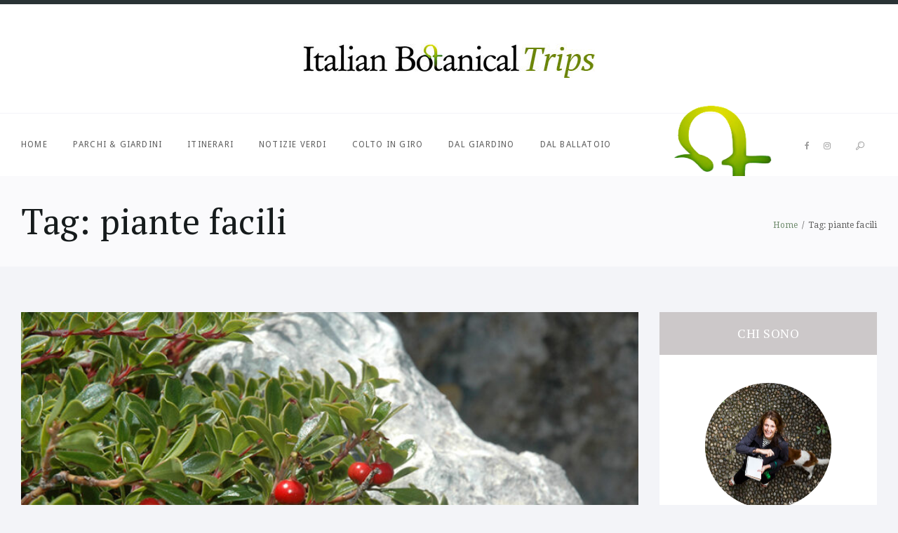

--- FILE ---
content_type: text/html; charset=UTF-8
request_url: https://italianbotanicaltrips.com/tag/piante-facili/
body_size: 12886
content:
<!DOCTYPE html><html lang="it-IT" class="no-js"><head><meta charset="UTF-8"><meta name="viewport"
 content="width=device-width, initial-scale=1, maximum-scale=1"><link rel="profile" href="http://gmpg.org/xfn/11"><link rel="pingback" href="https://italianbotanicaltrips.com/xmlrpc.php"> <script>(function (html) {
            html.className = html.className.replace(/\bno-js\b/, 'js')
        })(document.documentElement);</script> <!--[if lt IE 9]> <script src="https://italianbotanicaltrips.com/wp-content/themes/gardeniablog/js/html5.js"></script> <![endif]--><link rel="stylesheet" href="https://maxcdn.bootstrapcdn.com/font-awesome/4.7.0/css/font-awesome.min.css"><link rel="alternate" hreflang="it" href="https://italianbotanicaltrips.com/tag/piante-facili/" /><link media="all" href="https://italianbotanicaltrips.com/wp-content/cache/autoptimize/css/autoptimize_36d9e7f790c8116264c7309a10464ab3.css" rel="stylesheet" /><title>piante facili Archivi | Italian Botanical Trips</title><meta name="robots" content="index, follow, max-snippet:-1, max-image-preview:large, max-video-preview:-1" /><link rel="canonical" href="https://italianbotanicaltrips.com/tag/piante-facili/" /><meta property="og:locale" content="it_IT" /><meta property="og:type" content="article" /><meta property="og:title" content="piante facili Archivi | Italian Botanical Trips" /><meta property="og:url" content="https://italianbotanicaltrips.com/tag/piante-facili/" /><meta property="og:site_name" content="Italian Botanical Trips" /><meta name="twitter:card" content="summary" /> <script type="application/ld+json" class="yoast-schema-graph">{"@context":"https://schema.org","@graph":[{"@type":"WebSite","@id":"https://italianbotanicaltrips.com/#website","url":"https://italianbotanicaltrips.com/","name":"Italian Botanical Trips","description":"","potentialAction":[{"@type":"SearchAction","target":"https://italianbotanicaltrips.com/?s={search_term_string}","query-input":"required name=search_term_string"}],"inLanguage":"it-IT"},{"@type":"CollectionPage","@id":"https://italianbotanicaltrips.com/tag/piante-facili/#webpage","url":"https://italianbotanicaltrips.com/tag/piante-facili/","name":"piante facili Archivi | Italian Botanical Trips","isPartOf":{"@id":"https://italianbotanicaltrips.com/#website"},"inLanguage":"it-IT","potentialAction":[{"@type":"ReadAction","target":["https://italianbotanicaltrips.com/tag/piante-facili/"]}]}]}</script> <link rel='dns-prefetch' href='//fonts.googleapis.com' /><link rel='stylesheet' id='themerex-font-style-google_fonts-css'  href='https://fonts.googleapis.com/css?family=Droid+Serif:400,400italic,700,700italic|PT+Serif:400,400italic,700,700italic|Droid+Sans:400,700&#038;subset=latin,latin-ext' type='text/css' media='all' /> <script type='text/javascript' src='https://italianbotanicaltrips.com/wp-includes/js/jquery/jquery.js?ver=1.12.4-wp' id='jquery-core-js'></script> <link rel="https://api.w.org/" href="https://italianbotanicaltrips.com/wp-json/" /><link rel="alternate" type="application/json" href="https://italianbotanicaltrips.com/wp-json/wp/v2/tags/271" /><meta name="generator" content="WPML ver:4.3.19 stt:1,27;" /> <script>(function(i,s,o,g,r,a,m){i['GoogleAnalyticsObject']=r;i[r]=i[r]||function(){
  (i[r].q=i[r].q||[]).push(arguments)},i[r].l=1*new Date();a=s.createElement(o),
  m=s.getElementsByTagName(o)[0];a.async=1;a.src=g;m.parentNode.insertBefore(a,m)
  })(window,document,'script','https://www.google-analytics.com/analytics.js','ga');

  ga('create', 'UA-81831618-1', 'auto');
  ga('send', 'pageview');</script>  <script>!function(f,b,e,v,n,t,s)
{if(f.fbq)return;n=f.fbq=function(){n.callMethod?
n.callMethod.apply(n,arguments):n.queue.push(arguments)};
if(!f._fbq)f._fbq=n;n.push=n;n.loaded=!0;n.version='2.0';
n.queue=[];t=b.createElement(e);t.async=!0;
t.src=v;s=b.getElementsByTagName(e)[0];
s.parentNode.insertBefore(t,s)}(window,document,'script',
'https://connect.facebook.net/en_US/fbevents.js');
fbq('init', '191610665123987'); 
fbq('track', 'PageView');</script> <noscript> <img height="1" width="1" 
src="https://www.facebook.com/tr?id=191610665123987&ev=PageView
&noscript=1"/> </noscript><link rel="apple-touch-icon" sizes="152x152" href="/wp-content/uploads/fbrfg/apple-touch-icon.png?v=kPgxgamXm4"><link rel="icon" type="image/png" href="/wp-content/uploads/fbrfg/favicon-32x32.png?v=kPgxgamXm4" sizes="32x32"><link rel="icon" type="image/png" href="/wp-content/uploads/fbrfg/favicon-16x16.png?v=kPgxgamXm4" sizes="16x16"><link rel="manifest" href="/wp-content/uploads/fbrfg/manifest.json?v=kPgxgamXm4"><link rel="mask-icon" href="/wp-content/uploads/fbrfg/safari-pinned-tab.svg?v=kPgxgamXm4" color="#5bbad5"><link rel="shortcut icon" href="/wp-content/uploads/fbrfg/favicon.ico?v=kPgxgamXm4"><meta name="msapplication-config" content="/wp-content/uploads/fbrfg/browserconfig.xml?v=kPgxgamXm4"><meta name="theme-color" content="#ffffff"></head><body class="archive tag tag-piante-facili tag-271 body_style_fullwide blog_mode_blog is_stream top_panel_above sidebar_show sidebar_right"><div class="body_wrap"><div class="page_wrap"><div class="top_panel_logo_wrap" ><div class="content_wrap top_panel_logo logo_wrap"><div class="logo"> <a href="https://italianbotanicaltrips.com/"><img src="https://italianbotanicaltrips.com/wp-content/uploads/2015/09/logo-IBT-1.jpg" class="logo_main" alt=""></a></div></div></div><div class="top_panel_fixed_wrap"></div><header class="top_panel_wrap top_panel_position_above"><div class="menu_main_wrap clearfix"> <img class="img-plant" src="https://italianbotanicaltrips.com/wp-content/uploads/2015/09/cover.png" alt="Cover Gardenia"><div class="content_wrap"><div class="columns_wrap"><div class="column-3_4 menu_main_column"> <a href="#" class="menu_main_responsive_button">menu</a><nav class="menu_main_nav_area"><ul id="menu_main" class="menu_main_nav"><li id="menu-item-13" class="menu-item menu-item-type-custom menu-item-object-custom menu-item-home menu-item-13"><a href="https://italianbotanicaltrips.com/">Home</a></li><li id="menu-item-97" class="menu-item menu-item-type-taxonomy menu-item-object-category menu-item-97"><a href="https://italianbotanicaltrips.com/categoria/parchi-e-giardini/">Parchi &#038; Giardini</a></li><li id="menu-item-98" class="menu-item menu-item-type-taxonomy menu-item-object-category menu-item-has-children menu-item-98"><a href="https://italianbotanicaltrips.com/categoria/itinerari/">Itinerari</a><ul class="sub-menu"><li id="menu-item-529" class="menu-item menu-item-type-taxonomy menu-item-object-category menu-item-529"><a href="https://italianbotanicaltrips.com/categoria/itinerari/andar-per-vivai/">Andar per vivai</a></li><li id="menu-item-528" class="menu-item menu-item-type-taxonomy menu-item-object-category menu-item-528"><a href="https://italianbotanicaltrips.com/categoria/itinerari/andar-per-giardini/">Andar per giardini</a></li><li id="menu-item-527" class="menu-item menu-item-type-taxonomy menu-item-object-category menu-item-527"><a href="https://italianbotanicaltrips.com/categoria/itinerari/andar-per-vigne/">Andar per vigne</a></li><li id="menu-item-10478" class="menu-item menu-item-type-taxonomy menu-item-object-category menu-item-10478"><a href="https://italianbotanicaltrips.com/categoria/itinerari/andar-per-fioriture/">Andar per fioriture</a></li><li id="menu-item-10480" class="menu-item menu-item-type-taxonomy menu-item-object-category menu-item-10480"><a href="https://italianbotanicaltrips.com/categoria/itinerari/paesaggi/">Andar per paesaggi</a></li></ul></li><li id="menu-item-284" class="menu-item menu-item-type-taxonomy menu-item-object-category menu-item-has-children menu-item-284"><a href="https://italianbotanicaltrips.com/categoria/notizie-verdi/">Notizie verdi</a><ul class="sub-menu"><li id="menu-item-532" class="menu-item menu-item-type-taxonomy menu-item-object-category menu-item-532"><a href="https://italianbotanicaltrips.com/categoria/notizie-verdi/piante/">Piante e vivai</a></li><li id="menu-item-533" class="menu-item menu-item-type-taxonomy menu-item-object-category menu-item-533"><a href="https://italianbotanicaltrips.com/categoria/notizie-verdi/prodotti/">Prodotti</a></li><li id="menu-item-531" class="menu-item menu-item-type-taxonomy menu-item-object-category menu-item-531"><a href="https://italianbotanicaltrips.com/categoria/notizie-verdi/eventi/">Eventi</a></li><li id="menu-item-530" class="menu-item menu-item-type-taxonomy menu-item-object-category menu-item-530"><a href="https://italianbotanicaltrips.com/categoria/notizie-verdi/dal-blog/">Dal blog</a></li><li id="menu-item-2143" class="menu-item menu-item-type-taxonomy menu-item-object-category menu-item-2143"><a href="https://italianbotanicaltrips.com/categoria/notizie-verdi/piante-selvatiche/">Piante selvatiche</a></li></ul></li><li id="menu-item-283" class="menu-item menu-item-type-taxonomy menu-item-object-category menu-item-283"><a href="https://italianbotanicaltrips.com/categoria/colto-in-giro/">Colto in giro</a></li><li id="menu-item-282" class="menu-item menu-item-type-taxonomy menu-item-object-category menu-item-has-children menu-item-282"><a href="https://italianbotanicaltrips.com/categoria/dal-giardino/">Dal giardino</a><ul class="sub-menu"><li id="menu-item-523" class="menu-item menu-item-type-taxonomy menu-item-object-category menu-item-523"><a href="https://italianbotanicaltrips.com/categoria/dal-giardino/animali-domestici/">Animali domestici</a></li><li id="menu-item-524" class="menu-item menu-item-type-taxonomy menu-item-object-category menu-item-524"><a href="https://italianbotanicaltrips.com/categoria/dal-giardino/animali-selvatici/">Animali selvatici</a></li></ul></li><li id="menu-item-2144" class="menu-item menu-item-type-taxonomy menu-item-object-category menu-item-2144"><a href="https://italianbotanicaltrips.com/categoria/dal-ballatoio/">Dal ballatoio</a></li></ul></nav></div><div class="column-1_4 search_column"><div class="socials_wrap"><span class="social_item"><a href="https://www.facebook.com/italianbotanicalheritage/?fref=ts" target="_blank" class="social_icons social_facebook"><i class="fa fa-facebook"></i></a></span><span class="social_item"><a href="https://www.instagram.com/italianbotanicaltrips/" target="_blank" class="social_icons social_instagram"><i class="fa fa-instagram"></i></a></span></div><div class="search_wrap search_ajax closed"><div class="search_form_wrap"><form method="get" class="search_form" action="https://italianbotanicaltrips.com/"> <input type="text" class="search_field" placeholder="Cerca..." value="" name="s"> <button type="submit" class="search_submit icon-search-light" title="Start search"></button> <span class="close"></span></form></div><div class="search_results widget_area"><a class="search_results_close icon-cancel"></a><div class="search_results_content"></div></div></div></div></div></div></div></header><div class="top_panel_title"><div class="content_wrap"><div class="page_title"><h1 class="page_caption">Tag: piante facili</h1></div><div class="breadcrumbs"><a class="breadcrumbs_item home" href="https://italianbotanicaltrips.com/">Home</a><span class="breadcrumbs_delimiter"></span><span class="breadcrumbs_item current">Tag: piante facili</span></div></div></div><div class="page_content_wrap"><div class="content_wrap"><div class="content"><article id="post-23984" 
 class="post_item post_layout_excerpt post_format_standard post-23984 post type-post status-publish format-standard has-post-thumbnail hentry category-dal-giardino category-piante category-piante-selvatiche tag-acidofile tag-arctostaphylos-uva-ursi tag-ericaceae tag-flora-spontanea tag-piante-da-bacca tag-piante-dei-nostri-boschi tag-piante-facili tag-piante-fitoterapiche tag-uva-ursina"		><div class="post_featured"> <a href="https://pinterest.com/pin/create/button/?url=https%3A%2F%2Fitalianbotanicaltrips.com%2F2023%2F11%2F24%2Fluva-ursina%2F&#038;media=https%3A%2F%2Fitalianbotanicaltrips.com%2Fwp-content%2Fuploads%2F2023%2F11%2FUVA-URSINA.jpg&#038;description=L%26%238217%3Buva+ursina"
 class="post_label label_pinit"
 >Pin It</a> <a href="https://italianbotanicaltrips.com/2023/11/24/luva-ursina/" aria-hidden="true"><img width="770" height="433" src="https://italianbotanicaltrips.com/wp-content/uploads/2023/11/UVA-URSINA-770x433.jpg" class="attachment-post-thumbnail size-post-thumbnail wp-post-image" alt="L&#8217;uva ursina" loading="lazy" srcset="https://italianbotanicaltrips.com/wp-content/uploads/2023/11/UVA-URSINA-770x433.jpg 770w, https://italianbotanicaltrips.com/wp-content/uploads/2023/11/UVA-URSINA-370x208.jpg 370w" sizes="(max-width: 770px) 100vw, 770px" /></a></div><div class="post_header entry-header"><div class="post_categories"><a href="https://italianbotanicaltrips.com/categoria/dal-giardino/" rel="category tag">Dal giardino</a>, <a href="https://italianbotanicaltrips.com/categoria/notizie-verdi/piante/" rel="category tag">Piante e vivai</a>, <a href="https://italianbotanicaltrips.com/categoria/notizie-verdi/piante-selvatiche/" rel="category tag">Piante selvatiche</a></div><h2 class="post_title entry-title"><a href="https://italianbotanicaltrips.com/2023/11/24/luva-ursina/" rel="bookmark">L&#8217;uva ursina</a></h2></div><div class="post_content entry-content"><p>L’abbiamo piantata in macchia nel nostro giardino in collina, su consiglio di Beatrice Consonni, del vivaio Eredi Carlo Consonni, per trattenere il terreno di un piccolo pendio: l’uva ursina (Arctostaphylos uva ursi), così chiamata per le sue bacche rosse piacciono&hellip;</p><p><a class="more-link" href="https://italianbotanicaltrips.com/2023/11/24/luva-ursina/">Scopri di più</a></p></div><div class="post_footer entry-footer"> <span class="post_date"><a href="https://italianbotanicaltrips.com/2023/11/24/luva-ursina/">24 Novembre 2023</a></span><div class="post_share"><div class="socials_wrap socials_share socials_size_tiny socials_dir_horizontal"><span class="socials_caption">Share:</span><span class="social_items"><span class="social_item"><a href="https://twitter.com/intent/tweet?text=title&#038;url=link" class="social_icons social_twitter" onclick="window.open('https://twitter.com/intent/tweet?text=L%26%238217%3Buva+ursina&#038;url=https%3A%2F%2Fitalianbotanicaltrips.com%2F2023%2F11%2F24%2Fluva-ursina%2F', '_blank', 'scrollbars=0, resizable=1, menubar=0, left=100, top=100, width=480, height=400, toolbar=0, status=0'); return false;" data-count="twitter"><span class="icon-twitter"></span></a></span><span class="social_item"><a href="http://www.facebook.com/sharer.php?s=100&#038;p%5Burl%5D=link&#038;p%5Btitle%5D=title&#038;p%5Bsummary%5D=descr&#038;p%5Bimages%5D%5B0%5D=image" class="social_icons social_facebook" onclick="window.open('https://www.facebook.com/sharer.php?s=100&#038;p%5Burl%5D=https%3A%2F%2Fitalianbotanicaltrips.com%2F2023%2F11%2F24%2Fluva-ursina%2F&#038;p%5Btitle%5D=L%26%238217%3Buva+ursina&#038;p%5Bsummary%5D=L%E2%80%99abbiamo+piantata+in+macchia+nel+nostro+giardino+in+collina%2C+su+consiglio+di+Beatrice+Consonni%2C+del+vivaio+Eredi+Carlo+Consonni%2C+per+trattenere+il+terreno+di+un+piccolo+pendio%3A+l%E2%80%99uva+ursina+%28Arctostaphylos+uva+ursi%29%2C+cos%C3%AC+chiamata+per+le+sue+bacche+rosse+piacciono%26hellip%3B&#038;p%5Bimages%5D%5B0%5D=https%3A%2F%2Fitalianbotanicaltrips.com%2Fwp-content%2Fuploads%2F2023%2F11%2FUVA-URSINA-770x433.jpg', '_blank', 'scrollbars=0, resizable=1, menubar=0, left=100, top=100, width=480, height=400, toolbar=0, status=0'); return false;" data-count="facebook"><span class="icon-facebook"></span></a></span><span class="social_item"><a href="https://plus.google.com/share?url=link" class="social_icons social_gplus" onclick="window.open('https://plus.google.com/share?url=https%3A%2F%2Fitalianbotanicaltrips.com%2F2023%2F11%2F24%2Fluva-ursina%2F', '_blank', 'scrollbars=0, resizable=1, menubar=0, left=100, top=100, width=480, height=400, toolbar=0, status=0'); return false;" data-count="gplus"><span class="icon-gplus"></span></a></span><span class="social_item"><a href="http://www.tumblr.com/share?v=3&#038;u=link&#038;t=title&#038;s=descr" class="social_icons social_tumblr" onclick="window.open('https://www.tumblr.com/share?v=3&#038;u=https%3A%2F%2Fitalianbotanicaltrips.com%2F2023%2F11%2F24%2Fluva-ursina%2F&#038;t=L%26%238217%3Buva+ursina&#038;s=L%E2%80%99abbiamo+piantata+in+macchia+nel+nostro+giardino+in+collina%2C+su+consiglio+di+Beatrice+Consonni%2C+del+vivaio+Eredi+Carlo+Consonni%2C+per+trattenere+il+terreno+di+un+piccolo+pendio%3A+l%E2%80%99uva+ursina+%28Arctostaphylos+uva+ursi%29%2C+cos%C3%AC+chiamata+per+le+sue+bacche+rosse+piacciono%26hellip%3B', '_blank', 'scrollbars=0, resizable=1, menubar=0, left=100, top=100, width=480, height=400, toolbar=0, status=0'); return false;" data-count="tumblr"><span class="icon-tumblr"></span></a></span><span class="social_item"><a href="http://connect.mail.ru/share?url=link&#038;title=title&#038;description=descr&#038;imageurl=image" class="social_icons social_mail" onclick="window.open('https://connect.mail.ru/share?url=https%3A%2F%2Fitalianbotanicaltrips.com%2F2023%2F11%2F24%2Fluva-ursina%2F&#038;title=L%26%238217%3Buva+ursina&#038;description=L%E2%80%99abbiamo+piantata+in+macchia+nel+nostro+giardino+in+collina%2C+su+consiglio+di+Beatrice+Consonni%2C+del+vivaio+Eredi+Carlo+Consonni%2C+per+trattenere+il+terreno+di+un+piccolo+pendio%3A+l%E2%80%99uva+ursina+%28Arctostaphylos+uva+ursi%29%2C+cos%C3%AC+chiamata+per+le+sue+bacche+rosse+piacciono%26hellip%3B&#038;imageurl=https%3A%2F%2Fitalianbotanicaltrips.com%2Fwp-content%2Fuploads%2F2023%2F11%2FUVA-URSINA-770x433.jpg', '_blank', 'scrollbars=0, resizable=1, menubar=0, left=100, top=100, width=480, height=400, toolbar=0, status=0'); return false;" data-count="mail"><span class="icon-mail"></span></a></span></span></div></div></div></article><article id="post-23589" 
 class="post_item post_layout_excerpt post_format_standard post-23589 post type-post status-publish format-standard has-post-thumbnail hentry category-piante tag-dodecatheon-pulchellum-red-wings tag-erbacee-perenni tag-fiori-che-si-naturalizzano tag-fiori-da-messombra tag-fiori-da-sottobosco tag-piante-facili tag-vivaio-il-giardino"		><div class="post_featured"> <a href="https://pinterest.com/pin/create/button/?url=https%3A%2F%2Fitalianbotanicaltrips.com%2F2022%2F05%2F20%2Fladorabile-dodecatheon-pulchellum-red-wings%2F&#038;media=https%3A%2F%2Fitalianbotanicaltrips.com%2Fwp-content%2Fuploads%2F2022%2F05%2FIMG_8541-scaled.jpg&#038;description=L%26%238217%3Badorabile+Dodecatheon+pulchellum+%E2%80%98Red+Wings%E2%80%99"
 class="post_label label_pinit"
 >Pin It</a> <a href="https://italianbotanicaltrips.com/2022/05/20/ladorabile-dodecatheon-pulchellum-red-wings/" aria-hidden="true"><img width="770" height="433" src="https://italianbotanicaltrips.com/wp-content/uploads/2022/05/IMG_8541-770x433.jpg" class="attachment-post-thumbnail size-post-thumbnail wp-post-image" alt="L&#8217;adorabile Dodecatheon pulchellum ‘Red Wings’" loading="lazy" srcset="https://italianbotanicaltrips.com/wp-content/uploads/2022/05/IMG_8541-770x433.jpg 770w, https://italianbotanicaltrips.com/wp-content/uploads/2022/05/IMG_8541-1170x658.jpg 1170w, https://italianbotanicaltrips.com/wp-content/uploads/2022/05/IMG_8541-370x208.jpg 370w" sizes="(max-width: 770px) 100vw, 770px" /></a></div><div class="post_header entry-header"><div class="post_categories"><a href="https://italianbotanicaltrips.com/categoria/notizie-verdi/piante/" rel="category tag">Piante e vivai</a></div><h2 class="post_title entry-title"><a href="https://italianbotanicaltrips.com/2022/05/20/ladorabile-dodecatheon-pulchellum-red-wings/" rel="bookmark">L&#8217;adorabile Dodecatheon pulchellum ‘Red Wings’</a></h2></div><div class="post_content entry-content"><p>L&#8217;ho notato a Orticola, la meravigliosa manifestazione floricola &#8211; per me la più ricca, colta e interesante di tutte -, che si è svolta dal 5 all&#8217;8 maggio a Milano. Spuntava in un fitti gruppetti ai piedi di uno srepitoso&hellip;</p><p><a class="more-link" href="https://italianbotanicaltrips.com/2022/05/20/ladorabile-dodecatheon-pulchellum-red-wings/">Scopri di più</a></p></div><div class="post_footer entry-footer"> <span class="post_date"><a href="https://italianbotanicaltrips.com/2022/05/20/ladorabile-dodecatheon-pulchellum-red-wings/">20 Maggio 2022</a></span><div class="post_share"><div class="socials_wrap socials_share socials_size_tiny socials_dir_horizontal"><span class="socials_caption">Share:</span><span class="social_items"><span class="social_item"><a href="https://twitter.com/intent/tweet?text=title&#038;url=link" class="social_icons social_twitter" onclick="window.open('https://twitter.com/intent/tweet?text=L%26%238217%3Badorabile+Dodecatheon+pulchellum+%E2%80%98Red+Wings%E2%80%99&#038;url=https%3A%2F%2Fitalianbotanicaltrips.com%2F2022%2F05%2F20%2Fladorabile-dodecatheon-pulchellum-red-wings%2F', '_blank', 'scrollbars=0, resizable=1, menubar=0, left=100, top=100, width=480, height=400, toolbar=0, status=0'); return false;" data-count="twitter"><span class="icon-twitter"></span></a></span><span class="social_item"><a href="http://www.facebook.com/sharer.php?s=100&#038;p%5Burl%5D=link&#038;p%5Btitle%5D=title&#038;p%5Bsummary%5D=descr&#038;p%5Bimages%5D%5B0%5D=image" class="social_icons social_facebook" onclick="window.open('https://www.facebook.com/sharer.php?s=100&#038;p%5Burl%5D=https%3A%2F%2Fitalianbotanicaltrips.com%2F2022%2F05%2F20%2Fladorabile-dodecatheon-pulchellum-red-wings%2F&#038;p%5Btitle%5D=L%26%238217%3Badorabile+Dodecatheon+pulchellum+%E2%80%98Red+Wings%E2%80%99&#038;p%5Bsummary%5D=L%26%238217%3Bho+notato+a+Orticola%2C+la+meravigliosa+manifestazione+floricola+%26%238211%3B+per+me+la+pi%C3%B9+ricca%2C+colta+e+interesante+di+tutte+-%2C+che+si+%C3%A8+svolta+dal+5+all%26%238217%3B8+maggio+a+Milano.+Spuntava+in+un+fitti+gruppetti+ai+piedi+di+uno+srepitoso%26hellip%3B&#038;p%5Bimages%5D%5B0%5D=https%3A%2F%2Fitalianbotanicaltrips.com%2Fwp-content%2Fuploads%2F2022%2F05%2FIMG_8541-770x433.jpg', '_blank', 'scrollbars=0, resizable=1, menubar=0, left=100, top=100, width=480, height=400, toolbar=0, status=0'); return false;" data-count="facebook"><span class="icon-facebook"></span></a></span><span class="social_item"><a href="https://plus.google.com/share?url=link" class="social_icons social_gplus" onclick="window.open('https://plus.google.com/share?url=https%3A%2F%2Fitalianbotanicaltrips.com%2F2022%2F05%2F20%2Fladorabile-dodecatheon-pulchellum-red-wings%2F', '_blank', 'scrollbars=0, resizable=1, menubar=0, left=100, top=100, width=480, height=400, toolbar=0, status=0'); return false;" data-count="gplus"><span class="icon-gplus"></span></a></span><span class="social_item"><a href="http://www.tumblr.com/share?v=3&#038;u=link&#038;t=title&#038;s=descr" class="social_icons social_tumblr" onclick="window.open('https://www.tumblr.com/share?v=3&#038;u=https%3A%2F%2Fitalianbotanicaltrips.com%2F2022%2F05%2F20%2Fladorabile-dodecatheon-pulchellum-red-wings%2F&#038;t=L%26%238217%3Badorabile+Dodecatheon+pulchellum+%E2%80%98Red+Wings%E2%80%99&#038;s=L%26%238217%3Bho+notato+a+Orticola%2C+la+meravigliosa+manifestazione+floricola+%26%238211%3B+per+me+la+pi%C3%B9+ricca%2C+colta+e+interesante+di+tutte+-%2C+che+si+%C3%A8+svolta+dal+5+all%26%238217%3B8+maggio+a+Milano.+Spuntava+in+un+fitti+gruppetti+ai+piedi+di+uno+srepitoso%26hellip%3B', '_blank', 'scrollbars=0, resizable=1, menubar=0, left=100, top=100, width=480, height=400, toolbar=0, status=0'); return false;" data-count="tumblr"><span class="icon-tumblr"></span></a></span><span class="social_item"><a href="http://connect.mail.ru/share?url=link&#038;title=title&#038;description=descr&#038;imageurl=image" class="social_icons social_mail" onclick="window.open('https://connect.mail.ru/share?url=https%3A%2F%2Fitalianbotanicaltrips.com%2F2022%2F05%2F20%2Fladorabile-dodecatheon-pulchellum-red-wings%2F&#038;title=L%26%238217%3Badorabile+Dodecatheon+pulchellum+%E2%80%98Red+Wings%E2%80%99&#038;description=L%26%238217%3Bho+notato+a+Orticola%2C+la+meravigliosa+manifestazione+floricola+%26%238211%3B+per+me+la+pi%C3%B9+ricca%2C+colta+e+interesante+di+tutte+-%2C+che+si+%C3%A8+svolta+dal+5+all%26%238217%3B8+maggio+a+Milano.+Spuntava+in+un+fitti+gruppetti+ai+piedi+di+uno+srepitoso%26hellip%3B&#038;imageurl=https%3A%2F%2Fitalianbotanicaltrips.com%2Fwp-content%2Fuploads%2F2022%2F05%2FIMG_8541-770x433.jpg', '_blank', 'scrollbars=0, resizable=1, menubar=0, left=100, top=100, width=480, height=400, toolbar=0, status=0'); return false;" data-count="mail"><span class="icon-mail"></span></a></span></span></div></div></div></article><article id="post-22981" 
 class="post_item post_layout_excerpt post_format_standard post-22981 post type-post status-publish format-standard has-post-thumbnail hentry category-dal-ballatoio category-piante tag-balconi-selvaggi tag-dal-ballatoio tag-piante-facili"		><div class="post_featured"> <a href="https://pinterest.com/pin/create/button/?url=https%3A%2F%2Fitalianbotanicaltrips.com%2F2021%2F09%2F09%2Fbalconi-selvaggi%2F&#038;media=https%3A%2F%2Fitalianbotanicaltrips.com%2Fwp-content%2Fuploads%2F2021%2F09%2FP1110302-copia-scaled-e1629968785462.jpg&#038;description=Balconi+selvaggi"
 class="post_label label_pinit"
 >Pin It</a> <a href="https://italianbotanicaltrips.com/2021/09/09/balconi-selvaggi/" aria-hidden="true"><img width="770" height="433" src="https://italianbotanicaltrips.com/wp-content/uploads/2021/09/P1110302-copia-770x433.jpg" class="attachment-post-thumbnail size-post-thumbnail wp-post-image" alt="Balconi selvaggi" loading="lazy" srcset="https://italianbotanicaltrips.com/wp-content/uploads/2021/09/P1110302-copia-770x433.jpg 770w, https://italianbotanicaltrips.com/wp-content/uploads/2021/09/P1110302-copia-1170x658.jpg 1170w, https://italianbotanicaltrips.com/wp-content/uploads/2021/09/P1110302-copia-370x208.jpg 370w" sizes="(max-width: 770px) 100vw, 770px" /></a></div><div class="post_header entry-header"><div class="post_categories"><a href="https://italianbotanicaltrips.com/categoria/dal-ballatoio/" rel="category tag">Dal ballatoio</a>, <a href="https://italianbotanicaltrips.com/categoria/notizie-verdi/piante/" rel="category tag">Piante e vivai</a></div><h2 class="post_title entry-title"><a href="https://italianbotanicaltrips.com/2021/09/09/balconi-selvaggi/" rel="bookmark">Balconi selvaggi</a></h2></div><div class="post_content entry-content"><p>A seguire, un mio articolo pubblicato il 30 giugno 2021 su Wall Street International Magazine, sperando possa esservi d&#8217;aiuto in previsione dei nuovi impianti autunnali. Balconi selvaggi: fiori, rampicanti e piccoli ortaggi Anche in un piccolo spazio, un balcone e&hellip;</p><p><a class="more-link" href="https://italianbotanicaltrips.com/2021/09/09/balconi-selvaggi/">Scopri di più</a></p></div><div class="post_footer entry-footer"> <span class="post_date"><a href="https://italianbotanicaltrips.com/2021/09/09/balconi-selvaggi/">9 Settembre 2021</a></span><div class="post_share"><div class="socials_wrap socials_share socials_size_tiny socials_dir_horizontal"><span class="socials_caption">Share:</span><span class="social_items"><span class="social_item"><a href="https://twitter.com/intent/tweet?text=title&#038;url=link" class="social_icons social_twitter" onclick="window.open('https://twitter.com/intent/tweet?text=Balconi+selvaggi&#038;url=https%3A%2F%2Fitalianbotanicaltrips.com%2F2021%2F09%2F09%2Fbalconi-selvaggi%2F', '_blank', 'scrollbars=0, resizable=1, menubar=0, left=100, top=100, width=480, height=400, toolbar=0, status=0'); return false;" data-count="twitter"><span class="icon-twitter"></span></a></span><span class="social_item"><a href="http://www.facebook.com/sharer.php?s=100&#038;p%5Burl%5D=link&#038;p%5Btitle%5D=title&#038;p%5Bsummary%5D=descr&#038;p%5Bimages%5D%5B0%5D=image" class="social_icons social_facebook" onclick="window.open('https://www.facebook.com/sharer.php?s=100&#038;p%5Burl%5D=https%3A%2F%2Fitalianbotanicaltrips.com%2F2021%2F09%2F09%2Fbalconi-selvaggi%2F&#038;p%5Btitle%5D=Balconi+selvaggi&#038;p%5Bsummary%5D=A+seguire%2C+un+mio+articolo+pubblicato+il+30+giugno+2021+su+Wall+Street+International+Magazine%2C+sperando+possa+esservi+d%26%238217%3Baiuto+in+previsione+dei+nuovi+impianti+autunnali.+Balconi+selvaggi%3A+fiori%2C+rampicanti+e+piccoli+ortaggi+Anche+in+un+piccolo+spazio%2C+un+balcone+e%26hellip%3B&#038;p%5Bimages%5D%5B0%5D=https%3A%2F%2Fitalianbotanicaltrips.com%2Fwp-content%2Fuploads%2F2021%2F09%2FP1110302-copia-770x433.jpg', '_blank', 'scrollbars=0, resizable=1, menubar=0, left=100, top=100, width=480, height=400, toolbar=0, status=0'); return false;" data-count="facebook"><span class="icon-facebook"></span></a></span><span class="social_item"><a href="https://plus.google.com/share?url=link" class="social_icons social_gplus" onclick="window.open('https://plus.google.com/share?url=https%3A%2F%2Fitalianbotanicaltrips.com%2F2021%2F09%2F09%2Fbalconi-selvaggi%2F', '_blank', 'scrollbars=0, resizable=1, menubar=0, left=100, top=100, width=480, height=400, toolbar=0, status=0'); return false;" data-count="gplus"><span class="icon-gplus"></span></a></span><span class="social_item"><a href="http://www.tumblr.com/share?v=3&#038;u=link&#038;t=title&#038;s=descr" class="social_icons social_tumblr" onclick="window.open('https://www.tumblr.com/share?v=3&#038;u=https%3A%2F%2Fitalianbotanicaltrips.com%2F2021%2F09%2F09%2Fbalconi-selvaggi%2F&#038;t=Balconi+selvaggi&#038;s=A+seguire%2C+un+mio+articolo+pubblicato+il+30+giugno+2021+su+Wall+Street+International+Magazine%2C+sperando+possa+esservi+d%26%238217%3Baiuto+in+previsione+dei+nuovi+impianti+autunnali.+Balconi+selvaggi%3A+fiori%2C+rampicanti+e+piccoli+ortaggi+Anche+in+un+piccolo+spazio%2C+un+balcone+e%26hellip%3B', '_blank', 'scrollbars=0, resizable=1, menubar=0, left=100, top=100, width=480, height=400, toolbar=0, status=0'); return false;" data-count="tumblr"><span class="icon-tumblr"></span></a></span><span class="social_item"><a href="http://connect.mail.ru/share?url=link&#038;title=title&#038;description=descr&#038;imageurl=image" class="social_icons social_mail" onclick="window.open('https://connect.mail.ru/share?url=https%3A%2F%2Fitalianbotanicaltrips.com%2F2021%2F09%2F09%2Fbalconi-selvaggi%2F&#038;title=Balconi+selvaggi&#038;description=A+seguire%2C+un+mio+articolo+pubblicato+il+30+giugno+2021+su+Wall+Street+International+Magazine%2C+sperando+possa+esservi+d%26%238217%3Baiuto+in+previsione+dei+nuovi+impianti+autunnali.+Balconi+selvaggi%3A+fiori%2C+rampicanti+e+piccoli+ortaggi+Anche+in+un+piccolo+spazio%2C+un+balcone+e%26hellip%3B&#038;imageurl=https%3A%2F%2Fitalianbotanicaltrips.com%2Fwp-content%2Fuploads%2F2021%2F09%2FP1110302-copia-770x433.jpg', '_blank', 'scrollbars=0, resizable=1, menubar=0, left=100, top=100, width=480, height=400, toolbar=0, status=0'); return false;" data-count="mail"><span class="icon-mail"></span></a></span></span></div></div></div></article><article id="post-12214" 
 class="post_item post_layout_excerpt post_format_standard post-12214 post type-post status-publish format-standard has-post-thumbnail hentry category-piante tag-camilla-zanarotti tag-erbacee-perenni tag-fiori-rosa-en tag-il-giardeno-della-torre-e-delle-piante-tenaci tag-oenothera-rosea tag-oenothera-berlandieri tag-oenothera-chidsii tag-oenothera-speciosa tag-oenothera-speciosa-berlandieri tag-piante-arido-resistenti tag-piante-facili"		><div class="post_featured"> <a href="https://pinterest.com/pin/create/button/?url=https%3A%2F%2Fitalianbotanicaltrips.com%2F2020%2F05%2F14%2Ffacili-belle-e-utili-le-oenothera-speciosa%2F&#038;media=https%3A%2F%2Fitalianbotanicaltrips.com%2Fwp-content%2Fuploads%2F2020%2F05%2Foenothera-berlandieri.jpg&#038;description=Facili%2C+belle+e+utili%2C+le+Oenothera+messicane"
 class="post_label label_pinit"
 >Pin It</a> <a href="https://italianbotanicaltrips.com/2020/05/14/facili-belle-e-utili-le-oenothera-speciosa/" aria-hidden="true"><img width="770" height="433" src="https://italianbotanicaltrips.com/wp-content/uploads/2020/05/oenothera-berlandieri-770x433.jpg" class="attachment-post-thumbnail size-post-thumbnail wp-post-image" alt="Facili, belle e utili, le Oenothera messicane" loading="lazy" srcset="https://italianbotanicaltrips.com/wp-content/uploads/2020/05/oenothera-berlandieri-770x433.jpg 770w, https://italianbotanicaltrips.com/wp-content/uploads/2020/05/oenothera-berlandieri-370x208.jpg 370w" sizes="(max-width: 770px) 100vw, 770px" /></a></div><div class="post_header entry-header"><div class="post_categories"><a href="https://italianbotanicaltrips.com/categoria/notizie-verdi/piante/" rel="category tag">Piante e vivai</a></div><h2 class="post_title entry-title"><a href="https://italianbotanicaltrips.com/2020/05/14/facili-belle-e-utili-le-oenothera-speciosa/" rel="bookmark">Facili, belle e utili, le Oenothera messicane</a></h2></div><div class="post_content entry-content"><p>Detta “enotera messicana“, Oenothera berandieri, indicata anche come O. speciosa o ancora come O. speciosa var. berlandieri, è una perenne stolonifera, appartenente alla famiglia della primule (Onagranaceae). È originaria degli Stati Uniti meridionali-occidentali e del Messico settentrionale, dove cresce nelle&hellip;</p><p><a class="more-link" href="https://italianbotanicaltrips.com/2020/05/14/facili-belle-e-utili-le-oenothera-speciosa/">Scopri di più</a></p></div><div class="post_footer entry-footer"> <span class="post_date"><a href="https://italianbotanicaltrips.com/2020/05/14/facili-belle-e-utili-le-oenothera-speciosa/">14 Maggio 2020</a></span><div class="post_share"><div class="socials_wrap socials_share socials_size_tiny socials_dir_horizontal"><span class="socials_caption">Share:</span><span class="social_items"><span class="social_item"><a href="https://twitter.com/intent/tweet?text=title&#038;url=link" class="social_icons social_twitter" onclick="window.open('https://twitter.com/intent/tweet?text=Facili%2C+belle+e+utili%2C+le+Oenothera+messicane&#038;url=https%3A%2F%2Fitalianbotanicaltrips.com%2F2020%2F05%2F14%2Ffacili-belle-e-utili-le-oenothera-speciosa%2F', '_blank', 'scrollbars=0, resizable=1, menubar=0, left=100, top=100, width=480, height=400, toolbar=0, status=0'); return false;" data-count="twitter"><span class="icon-twitter"></span></a></span><span class="social_item"><a href="http://www.facebook.com/sharer.php?s=100&#038;p%5Burl%5D=link&#038;p%5Btitle%5D=title&#038;p%5Bsummary%5D=descr&#038;p%5Bimages%5D%5B0%5D=image" class="social_icons social_facebook" onclick="window.open('https://www.facebook.com/sharer.php?s=100&#038;p%5Burl%5D=https%3A%2F%2Fitalianbotanicaltrips.com%2F2020%2F05%2F14%2Ffacili-belle-e-utili-le-oenothera-speciosa%2F&#038;p%5Btitle%5D=Facili%2C+belle+e+utili%2C+le+Oenothera+messicane&#038;p%5Bsummary%5D=Detta+%E2%80%9Cenotera+messicana%E2%80%9C%2C+Oenothera+berandieri%2C+indicata+anche+come+O.+speciosa+o+ancora+come+O.+speciosa+var.+berlandieri%2C+%C3%A8+una+perenne+stolonifera%2C+appartenente+alla+famiglia+della+primule+%28Onagranaceae%29.+%C3%88+originaria+degli+Stati+Uniti+meridionali-occidentali+e+del+Messico+settentrionale%2C+dove+cresce+nelle%26hellip%3B&#038;p%5Bimages%5D%5B0%5D=https%3A%2F%2Fitalianbotanicaltrips.com%2Fwp-content%2Fuploads%2F2020%2F05%2Foenothera-berlandieri-770x433.jpg', '_blank', 'scrollbars=0, resizable=1, menubar=0, left=100, top=100, width=480, height=400, toolbar=0, status=0'); return false;" data-count="facebook"><span class="icon-facebook"></span></a></span><span class="social_item"><a href="https://plus.google.com/share?url=link" class="social_icons social_gplus" onclick="window.open('https://plus.google.com/share?url=https%3A%2F%2Fitalianbotanicaltrips.com%2F2020%2F05%2F14%2Ffacili-belle-e-utili-le-oenothera-speciosa%2F', '_blank', 'scrollbars=0, resizable=1, menubar=0, left=100, top=100, width=480, height=400, toolbar=0, status=0'); return false;" data-count="gplus"><span class="icon-gplus"></span></a></span><span class="social_item"><a href="http://www.tumblr.com/share?v=3&#038;u=link&#038;t=title&#038;s=descr" class="social_icons social_tumblr" onclick="window.open('https://www.tumblr.com/share?v=3&#038;u=https%3A%2F%2Fitalianbotanicaltrips.com%2F2020%2F05%2F14%2Ffacili-belle-e-utili-le-oenothera-speciosa%2F&#038;t=Facili%2C+belle+e+utili%2C+le+Oenothera+messicane&#038;s=Detta+%E2%80%9Cenotera+messicana%E2%80%9C%2C+Oenothera+berandieri%2C+indicata+anche+come+O.+speciosa+o+ancora+come+O.+speciosa+var.+berlandieri%2C+%C3%A8+una+perenne+stolonifera%2C+appartenente+alla+famiglia+della+primule+%28Onagranaceae%29.+%C3%88+originaria+degli+Stati+Uniti+meridionali-occidentali+e+del+Messico+settentrionale%2C+dove+cresce+nelle%26hellip%3B', '_blank', 'scrollbars=0, resizable=1, menubar=0, left=100, top=100, width=480, height=400, toolbar=0, status=0'); return false;" data-count="tumblr"><span class="icon-tumblr"></span></a></span><span class="social_item"><a href="http://connect.mail.ru/share?url=link&#038;title=title&#038;description=descr&#038;imageurl=image" class="social_icons social_mail" onclick="window.open('https://connect.mail.ru/share?url=https%3A%2F%2Fitalianbotanicaltrips.com%2F2020%2F05%2F14%2Ffacili-belle-e-utili-le-oenothera-speciosa%2F&#038;title=Facili%2C+belle+e+utili%2C+le+Oenothera+messicane&#038;description=Detta+%E2%80%9Cenotera+messicana%E2%80%9C%2C+Oenothera+berandieri%2C+indicata+anche+come+O.+speciosa+o+ancora+come+O.+speciosa+var.+berlandieri%2C+%C3%A8+una+perenne+stolonifera%2C+appartenente+alla+famiglia+della+primule+%28Onagranaceae%29.+%C3%88+originaria+degli+Stati+Uniti+meridionali-occidentali+e+del+Messico+settentrionale%2C+dove+cresce+nelle%26hellip%3B&#038;imageurl=https%3A%2F%2Fitalianbotanicaltrips.com%2Fwp-content%2Fuploads%2F2020%2F05%2Foenothera-berlandieri-770x433.jpg', '_blank', 'scrollbars=0, resizable=1, menubar=0, left=100, top=100, width=480, height=400, toolbar=0, status=0'); return false;" data-count="mail"><span class="icon-mail"></span></a></span></span></div></div></div></article><article id="post-9617" 
 class="post_item post_layout_excerpt post_format_standard post-9617 post type-post status-publish format-standard has-post-thumbnail hentry category-piante tag-asteracea tag-cascina-bollate tag-easy-shrubs tag-fiori-gialli tag-piante-facili tag-senecio-petasites tag-senecione tag-soffio-di-primavera tag-villa-necchi-campiglio tag-winter-shrubs"		><div class="post_featured"> <a href="https://pinterest.com/pin/create/button/?url=https%3A%2F%2Fitalianbotanicaltrips.com%2F2019%2F04%2F29%2Fsenecio-petasites-il-senecione%2F&#038;media=https%3A%2F%2Fitalianbotanicaltrips.com%2Fwp-content%2Fuploads%2F2019%2F03%2F2019-03-02-13.42.36-e1552306324874.jpg&#038;description=Senecio+petasites%2C+il+senecione"
 class="post_label label_pinit"
 >Pin It</a> <a href="https://italianbotanicaltrips.com/2019/04/29/senecio-petasites-il-senecione/" aria-hidden="true"><img width="770" height="433" src="https://italianbotanicaltrips.com/wp-content/uploads/2019/03/2019-03-02-13.42.36-770x433.jpg" class="attachment-post-thumbnail size-post-thumbnail wp-post-image" alt="Senecio petasites, il senecione" loading="lazy" srcset="https://italianbotanicaltrips.com/wp-content/uploads/2019/03/2019-03-02-13.42.36-770x433.jpg 770w, https://italianbotanicaltrips.com/wp-content/uploads/2019/03/2019-03-02-13.42.36-1170x658.jpg 1170w, https://italianbotanicaltrips.com/wp-content/uploads/2019/03/2019-03-02-13.42.36-370x208.jpg 370w" sizes="(max-width: 770px) 100vw, 770px" /></a></div><div class="post_header entry-header"><div class="post_categories"><a href="https://italianbotanicaltrips.com/categoria/notizie-verdi/piante/" rel="category tag">Piante e vivai</a></div><h2 class="post_title entry-title"><a href="https://italianbotanicaltrips.com/2019/04/29/senecio-petasites-il-senecione/" rel="bookmark">Senecio petasites, il senecione</a></h2></div><div class="post_content entry-content"><p>&nbsp; Senecio petasites, in passato Cineraria petasites e Roldana petasitis: è il &#8220;senecione&#8221;, una curiosa Asteracea che ha attirato la mia attenzione durante Soffio di Primavera, a Villa Necchi Campiglio, fra le proposte del vivaio Cascina Bollate. Grandi foglie lobate,&hellip;</p><p><a class="more-link" href="https://italianbotanicaltrips.com/2019/04/29/senecio-petasites-il-senecione/">Scopri di più</a></p></div><div class="post_footer entry-footer"> <span class="post_date"><a href="https://italianbotanicaltrips.com/2019/04/29/senecio-petasites-il-senecione/">29 Aprile 2019</a></span><div class="post_share"><div class="socials_wrap socials_share socials_size_tiny socials_dir_horizontal"><span class="socials_caption">Share:</span><span class="social_items"><span class="social_item"><a href="https://twitter.com/intent/tweet?text=title&#038;url=link" class="social_icons social_twitter" onclick="window.open('https://twitter.com/intent/tweet?text=Senecio+petasites%2C+il+senecione&#038;url=https%3A%2F%2Fitalianbotanicaltrips.com%2F2019%2F04%2F29%2Fsenecio-petasites-il-senecione%2F', '_blank', 'scrollbars=0, resizable=1, menubar=0, left=100, top=100, width=480, height=400, toolbar=0, status=0'); return false;" data-count="twitter"><span class="icon-twitter"></span></a></span><span class="social_item"><a href="http://www.facebook.com/sharer.php?s=100&#038;p%5Burl%5D=link&#038;p%5Btitle%5D=title&#038;p%5Bsummary%5D=descr&#038;p%5Bimages%5D%5B0%5D=image" class="social_icons social_facebook" onclick="window.open('https://www.facebook.com/sharer.php?s=100&#038;p%5Burl%5D=https%3A%2F%2Fitalianbotanicaltrips.com%2F2019%2F04%2F29%2Fsenecio-petasites-il-senecione%2F&#038;p%5Btitle%5D=Senecio+petasites%2C+il+senecione&#038;p%5Bsummary%5D=%26nbsp%3B+Senecio+petasites%2C+in+passato+Cineraria+petasites+e+Roldana+petasitis%3A+%C3%A8+il+%26%238220%3Bsenecione%26%238221%3B%2C+una+curiosa+Asteracea+che+ha+attirato+la+mia+attenzione+durante+Soffio+di+Primavera%2C+a+Villa+Necchi+Campiglio%2C+fra+le+proposte+del+vivaio+Cascina+Bollate.+Grandi+foglie+lobate%2C%26hellip%3B&#038;p%5Bimages%5D%5B0%5D=https%3A%2F%2Fitalianbotanicaltrips.com%2Fwp-content%2Fuploads%2F2019%2F03%2F2019-03-02-13.42.36-770x433.jpg', '_blank', 'scrollbars=0, resizable=1, menubar=0, left=100, top=100, width=480, height=400, toolbar=0, status=0'); return false;" data-count="facebook"><span class="icon-facebook"></span></a></span><span class="social_item"><a href="https://plus.google.com/share?url=link" class="social_icons social_gplus" onclick="window.open('https://plus.google.com/share?url=https%3A%2F%2Fitalianbotanicaltrips.com%2F2019%2F04%2F29%2Fsenecio-petasites-il-senecione%2F', '_blank', 'scrollbars=0, resizable=1, menubar=0, left=100, top=100, width=480, height=400, toolbar=0, status=0'); return false;" data-count="gplus"><span class="icon-gplus"></span></a></span><span class="social_item"><a href="http://www.tumblr.com/share?v=3&#038;u=link&#038;t=title&#038;s=descr" class="social_icons social_tumblr" onclick="window.open('https://www.tumblr.com/share?v=3&#038;u=https%3A%2F%2Fitalianbotanicaltrips.com%2F2019%2F04%2F29%2Fsenecio-petasites-il-senecione%2F&#038;t=Senecio+petasites%2C+il+senecione&#038;s=%26nbsp%3B+Senecio+petasites%2C+in+passato+Cineraria+petasites+e+Roldana+petasitis%3A+%C3%A8+il+%26%238220%3Bsenecione%26%238221%3B%2C+una+curiosa+Asteracea+che+ha+attirato+la+mia+attenzione+durante+Soffio+di+Primavera%2C+a+Villa+Necchi+Campiglio%2C+fra+le+proposte+del+vivaio+Cascina+Bollate.+Grandi+foglie+lobate%2C%26hellip%3B', '_blank', 'scrollbars=0, resizable=1, menubar=0, left=100, top=100, width=480, height=400, toolbar=0, status=0'); return false;" data-count="tumblr"><span class="icon-tumblr"></span></a></span><span class="social_item"><a href="http://connect.mail.ru/share?url=link&#038;title=title&#038;description=descr&#038;imageurl=image" class="social_icons social_mail" onclick="window.open('https://connect.mail.ru/share?url=https%3A%2F%2Fitalianbotanicaltrips.com%2F2019%2F04%2F29%2Fsenecio-petasites-il-senecione%2F&#038;title=Senecio+petasites%2C+il+senecione&#038;description=%26nbsp%3B+Senecio+petasites%2C+in+passato+Cineraria+petasites+e+Roldana+petasitis%3A+%C3%A8+il+%26%238220%3Bsenecione%26%238221%3B%2C+una+curiosa+Asteracea+che+ha+attirato+la+mia+attenzione+durante+Soffio+di+Primavera%2C+a+Villa+Necchi+Campiglio%2C+fra+le+proposte+del+vivaio+Cascina+Bollate.+Grandi+foglie+lobate%2C%26hellip%3B&#038;imageurl=https%3A%2F%2Fitalianbotanicaltrips.com%2Fwp-content%2Fuploads%2F2019%2F03%2F2019-03-02-13.42.36-770x433.jpg', '_blank', 'scrollbars=0, resizable=1, menubar=0, left=100, top=100, width=480, height=400, toolbar=0, status=0'); return false;" data-count="mail"><span class="icon-mail"></span></a></span></span></div></div></div></article><article id="post-8555" 
 class="post_item post_layout_excerpt post_format_standard post-8555 post type-post status-publish format-standard has-post-thumbnail hentry category-dal-ballatoio tag-abutilon-x-hybridum tag-dianthus tag-fiori-sul-ballatoio tag-fioriture-di-dicembre tag-fioriture-di-gennaio tag-floricoltura-billo tag-garofanini tag-lavandula-x-crysantha tag-piante-facili tag-piante-sempre-in-fiore tag-tagete tag-tagetes-patula tag-tulbaghia-violacea tag-vivai-giani"		><div class="post_featured"> <a href="https://pinterest.com/pin/create/button/?url=https%3A%2F%2Fitalianbotanicaltrips.com%2F2019%2F01%2F11%2Ffiori-di-dicembre-e-gennaio%2F&#038;media=https%3A%2F%2Fitalianbotanicaltrips.com%2Fwp-content%2Fuploads%2F2019%2F01%2F2019-01-04-11.43.09-e1547222498948.jpg&#038;description=Fiori+di+dicembre+e+gennaio"
 class="post_label label_pinit"
 >Pin It</a> <a href="https://italianbotanicaltrips.com/2019/01/11/fiori-di-dicembre-e-gennaio/" aria-hidden="true"><img width="770" height="433" src="https://italianbotanicaltrips.com/wp-content/uploads/2019/01/2019-01-04-11.43.09-770x433.jpg" class="attachment-post-thumbnail size-post-thumbnail wp-post-image" alt="Fiori di dicembre e gennaio" loading="lazy" srcset="https://italianbotanicaltrips.com/wp-content/uploads/2019/01/2019-01-04-11.43.09-770x433.jpg 770w, https://italianbotanicaltrips.com/wp-content/uploads/2019/01/2019-01-04-11.43.09-1170x658.jpg 1170w, https://italianbotanicaltrips.com/wp-content/uploads/2019/01/2019-01-04-11.43.09-370x208.jpg 370w" sizes="(max-width: 770px) 100vw, 770px" /></a></div><div class="post_header entry-header"><div class="post_categories"><a href="https://italianbotanicaltrips.com/categoria/dal-ballatoio/" rel="category tag">Dal ballatoio</a></div><h2 class="post_title entry-title"><a href="https://italianbotanicaltrips.com/2019/01/11/fiori-di-dicembre-e-gennaio/" rel="bookmark">Fiori di dicembre e gennaio</a></h2></div><div class="post_content entry-content"><p>Dicembre. Ma quanti piccoli regali continua a farmi il mio ballatoio! Accanto agli inarrestabili tagete selfseed e alla tulbaghia (Tulbaghia violacea), la lavanda definita sempre in fiore (Lavandula x crysantha), non viene meno alle sue promesse e continua a sbocciare,&hellip;</p><p><a class="more-link" href="https://italianbotanicaltrips.com/2019/01/11/fiori-di-dicembre-e-gennaio/">Scopri di più</a></p></div><div class="post_footer entry-footer"> <span class="post_date"><a href="https://italianbotanicaltrips.com/2019/01/11/fiori-di-dicembre-e-gennaio/">11 Gennaio 2019</a></span><div class="post_share"><div class="socials_wrap socials_share socials_size_tiny socials_dir_horizontal"><span class="socials_caption">Share:</span><span class="social_items"><span class="social_item"><a href="https://twitter.com/intent/tweet?text=title&#038;url=link" class="social_icons social_twitter" onclick="window.open('https://twitter.com/intent/tweet?text=Fiori+di+dicembre+e+gennaio&#038;url=https%3A%2F%2Fitalianbotanicaltrips.com%2F2019%2F01%2F11%2Ffiori-di-dicembre-e-gennaio%2F', '_blank', 'scrollbars=0, resizable=1, menubar=0, left=100, top=100, width=480, height=400, toolbar=0, status=0'); return false;" data-count="twitter"><span class="icon-twitter"></span></a></span><span class="social_item"><a href="http://www.facebook.com/sharer.php?s=100&#038;p%5Burl%5D=link&#038;p%5Btitle%5D=title&#038;p%5Bsummary%5D=descr&#038;p%5Bimages%5D%5B0%5D=image" class="social_icons social_facebook" onclick="window.open('https://www.facebook.com/sharer.php?s=100&#038;p%5Burl%5D=https%3A%2F%2Fitalianbotanicaltrips.com%2F2019%2F01%2F11%2Ffiori-di-dicembre-e-gennaio%2F&#038;p%5Btitle%5D=Fiori+di+dicembre+e+gennaio&#038;p%5Bsummary%5D=Dicembre.+Ma+quanti+piccoli+regali+continua+a+farmi+il+mio+ballatoio%21+Accanto+agli+inarrestabili+tagete+selfseed+e+alla+tulbaghia+%28Tulbaghia+violacea%29%2C+la+lavanda+definita+sempre+in+fiore+%28Lavandula+x+crysantha%29%2C+non+viene+meno+alle+sue+promesse+e+continua+a+sbocciare%2C%26hellip%3B&#038;p%5Bimages%5D%5B0%5D=https%3A%2F%2Fitalianbotanicaltrips.com%2Fwp-content%2Fuploads%2F2019%2F01%2F2019-01-04-11.43.09-770x433.jpg', '_blank', 'scrollbars=0, resizable=1, menubar=0, left=100, top=100, width=480, height=400, toolbar=0, status=0'); return false;" data-count="facebook"><span class="icon-facebook"></span></a></span><span class="social_item"><a href="https://plus.google.com/share?url=link" class="social_icons social_gplus" onclick="window.open('https://plus.google.com/share?url=https%3A%2F%2Fitalianbotanicaltrips.com%2F2019%2F01%2F11%2Ffiori-di-dicembre-e-gennaio%2F', '_blank', 'scrollbars=0, resizable=1, menubar=0, left=100, top=100, width=480, height=400, toolbar=0, status=0'); return false;" data-count="gplus"><span class="icon-gplus"></span></a></span><span class="social_item"><a href="http://www.tumblr.com/share?v=3&#038;u=link&#038;t=title&#038;s=descr" class="social_icons social_tumblr" onclick="window.open('https://www.tumblr.com/share?v=3&#038;u=https%3A%2F%2Fitalianbotanicaltrips.com%2F2019%2F01%2F11%2Ffiori-di-dicembre-e-gennaio%2F&#038;t=Fiori+di+dicembre+e+gennaio&#038;s=Dicembre.+Ma+quanti+piccoli+regali+continua+a+farmi+il+mio+ballatoio%21+Accanto+agli+inarrestabili+tagete+selfseed+e+alla+tulbaghia+%28Tulbaghia+violacea%29%2C+la+lavanda+definita+sempre+in+fiore+%28Lavandula+x+crysantha%29%2C+non+viene+meno+alle+sue+promesse+e+continua+a+sbocciare%2C%26hellip%3B', '_blank', 'scrollbars=0, resizable=1, menubar=0, left=100, top=100, width=480, height=400, toolbar=0, status=0'); return false;" data-count="tumblr"><span class="icon-tumblr"></span></a></span><span class="social_item"><a href="http://connect.mail.ru/share?url=link&#038;title=title&#038;description=descr&#038;imageurl=image" class="social_icons social_mail" onclick="window.open('https://connect.mail.ru/share?url=https%3A%2F%2Fitalianbotanicaltrips.com%2F2019%2F01%2F11%2Ffiori-di-dicembre-e-gennaio%2F&#038;title=Fiori+di+dicembre+e+gennaio&#038;description=Dicembre.+Ma+quanti+piccoli+regali+continua+a+farmi+il+mio+ballatoio%21+Accanto+agli+inarrestabili+tagete+selfseed+e+alla+tulbaghia+%28Tulbaghia+violacea%29%2C+la+lavanda+definita+sempre+in+fiore+%28Lavandula+x+crysantha%29%2C+non+viene+meno+alle+sue+promesse+e+continua+a+sbocciare%2C%26hellip%3B&#038;imageurl=https%3A%2F%2Fitalianbotanicaltrips.com%2Fwp-content%2Fuploads%2F2019%2F01%2F2019-01-04-11.43.09-770x433.jpg', '_blank', 'scrollbars=0, resizable=1, menubar=0, left=100, top=100, width=480, height=400, toolbar=0, status=0'); return false;" data-count="mail"><span class="icon-mail"></span></a></span></span></div></div></div></article><article id="post-6129" 
 class="post_item post_layout_excerpt post_format_standard post-6129 post type-post status-publish format-standard has-post-thumbnail hentry category-notizie-verdi category-piante tag-arbusti-a-fiore-rosa tag-arbusti-facili tag-fioriture-estive tag-fioriture-rosa tag-piante-facili tag-piante-per-terreni-argillosi tag-pink-flowers-shrubs tag-spiraea-douglasii tag-spiraea-salicifolia tag-spiraea-x-billardii tag-vivaio-donna-di-piante"		><div class="post_featured"> <a href="https://pinterest.com/pin/create/button/?url=https%3A%2F%2Fitalianbotanicaltrips.com%2F2018%2F06%2F18%2Fspiraea-x-billardii-piumosa-e-facilissima%2F&#038;media=https%3A%2F%2Fitalianbotanicaltrips.com%2Fwp-content%2Fuploads%2F2018%2F06%2FP1180082-e1529338536175.jpg&#038;description=Spiraea+x+billardii%2C+piumosa+e+facilissima"
 class="post_label label_pinit"
 >Pin It</a> <a href="https://italianbotanicaltrips.com/2018/06/18/spiraea-x-billardii-piumosa-e-facilissima/" aria-hidden="true"><img width="600" height="433" src="https://italianbotanicaltrips.com/wp-content/uploads/2018/06/P1180082-e1529338536175-600x433.jpg" class="attachment-post-thumbnail size-post-thumbnail wp-post-image" alt="Spiraea x billardii, piumosa e facilissima" loading="lazy" /></a></div><div class="post_header entry-header"><div class="post_categories"><a href="https://italianbotanicaltrips.com/categoria/notizie-verdi/" rel="category tag">Notizie verdi</a>, <a href="https://italianbotanicaltrips.com/categoria/notizie-verdi/piante/" rel="category tag">Piante e vivai</a></div><h2 class="post_title entry-title"><a href="https://italianbotanicaltrips.com/2018/06/18/spiraea-x-billardii-piumosa-e-facilissima/" rel="bookmark">Spiraea x billardii, piumosa e facilissima</a></h2></div><div class="post_content entry-content"><p>È una delle piante più robuste e facili da coltivare in giardino e anche in vaso, di grande effetto in fioritura estiva, bella in autunno per il colore del fogliame, e apprezzatissima da api, farfalle e altri insetti impollinatori, mi&hellip;</p><p><a class="more-link" href="https://italianbotanicaltrips.com/2018/06/18/spiraea-x-billardii-piumosa-e-facilissima/">Scopri di più</a></p></div><div class="post_footer entry-footer"> <span class="post_date"><a href="https://italianbotanicaltrips.com/2018/06/18/spiraea-x-billardii-piumosa-e-facilissima/">18 Giugno 2018</a></span><div class="post_share"><div class="socials_wrap socials_share socials_size_tiny socials_dir_horizontal"><span class="socials_caption">Share:</span><span class="social_items"><span class="social_item"><a href="https://twitter.com/intent/tweet?text=title&#038;url=link" class="social_icons social_twitter" onclick="window.open('https://twitter.com/intent/tweet?text=Spiraea+x+billardii%2C+piumosa+e+facilissima&#038;url=https%3A%2F%2Fitalianbotanicaltrips.com%2F2018%2F06%2F18%2Fspiraea-x-billardii-piumosa-e-facilissima%2F', '_blank', 'scrollbars=0, resizable=1, menubar=0, left=100, top=100, width=480, height=400, toolbar=0, status=0'); return false;" data-count="twitter"><span class="icon-twitter"></span></a></span><span class="social_item"><a href="http://www.facebook.com/sharer.php?s=100&#038;p%5Burl%5D=link&#038;p%5Btitle%5D=title&#038;p%5Bsummary%5D=descr&#038;p%5Bimages%5D%5B0%5D=image" class="social_icons social_facebook" onclick="window.open('https://www.facebook.com/sharer.php?s=100&#038;p%5Burl%5D=https%3A%2F%2Fitalianbotanicaltrips.com%2F2018%2F06%2F18%2Fspiraea-x-billardii-piumosa-e-facilissima%2F&#038;p%5Btitle%5D=Spiraea+x+billardii%2C+piumosa+e+facilissima&#038;p%5Bsummary%5D=%C3%88+una+delle+piante+pi%C3%B9+robuste+e+facili+da+coltivare+in+giardino+e+anche+in+vaso%2C+di+grande+effetto+in+fioritura+estiva%2C+bella+in+autunno+per+il+colore+del+fogliame%2C+e+apprezzatissima+da+api%2C+farfalle+e+altri+insetti+impollinatori%2C+mi%26hellip%3B&#038;p%5Bimages%5D%5B0%5D=https%3A%2F%2Fitalianbotanicaltrips.com%2Fwp-content%2Fuploads%2F2018%2F06%2FP1180082-e1529338536175-600x433.jpg', '_blank', 'scrollbars=0, resizable=1, menubar=0, left=100, top=100, width=480, height=400, toolbar=0, status=0'); return false;" data-count="facebook"><span class="icon-facebook"></span></a></span><span class="social_item"><a href="https://plus.google.com/share?url=link" class="social_icons social_gplus" onclick="window.open('https://plus.google.com/share?url=https%3A%2F%2Fitalianbotanicaltrips.com%2F2018%2F06%2F18%2Fspiraea-x-billardii-piumosa-e-facilissima%2F', '_blank', 'scrollbars=0, resizable=1, menubar=0, left=100, top=100, width=480, height=400, toolbar=0, status=0'); return false;" data-count="gplus"><span class="icon-gplus"></span></a></span><span class="social_item"><a href="http://www.tumblr.com/share?v=3&#038;u=link&#038;t=title&#038;s=descr" class="social_icons social_tumblr" onclick="window.open('https://www.tumblr.com/share?v=3&#038;u=https%3A%2F%2Fitalianbotanicaltrips.com%2F2018%2F06%2F18%2Fspiraea-x-billardii-piumosa-e-facilissima%2F&#038;t=Spiraea+x+billardii%2C+piumosa+e+facilissima&#038;s=%C3%88+una+delle+piante+pi%C3%B9+robuste+e+facili+da+coltivare+in+giardino+e+anche+in+vaso%2C+di+grande+effetto+in+fioritura+estiva%2C+bella+in+autunno+per+il+colore+del+fogliame%2C+e+apprezzatissima+da+api%2C+farfalle+e+altri+insetti+impollinatori%2C+mi%26hellip%3B', '_blank', 'scrollbars=0, resizable=1, menubar=0, left=100, top=100, width=480, height=400, toolbar=0, status=0'); return false;" data-count="tumblr"><span class="icon-tumblr"></span></a></span><span class="social_item"><a href="http://connect.mail.ru/share?url=link&#038;title=title&#038;description=descr&#038;imageurl=image" class="social_icons social_mail" onclick="window.open('https://connect.mail.ru/share?url=https%3A%2F%2Fitalianbotanicaltrips.com%2F2018%2F06%2F18%2Fspiraea-x-billardii-piumosa-e-facilissima%2F&#038;title=Spiraea+x+billardii%2C+piumosa+e+facilissima&#038;description=%C3%88+una+delle+piante+pi%C3%B9+robuste+e+facili+da+coltivare+in+giardino+e+anche+in+vaso%2C+di+grande+effetto+in+fioritura+estiva%2C+bella+in+autunno+per+il+colore+del+fogliame%2C+e+apprezzatissima+da+api%2C+farfalle+e+altri+insetti+impollinatori%2C+mi%26hellip%3B&#038;imageurl=https%3A%2F%2Fitalianbotanicaltrips.com%2Fwp-content%2Fuploads%2F2018%2F06%2FP1180082-e1529338536175-600x433.jpg', '_blank', 'scrollbars=0, resizable=1, menubar=0, left=100, top=100, width=480, height=400, toolbar=0, status=0'); return false;" data-count="mail"><span class="icon-mail"></span></a></span></span></div></div></div></article><article id="post-4614" 
 class="post_item post_layout_excerpt post_format_standard post-4614 post type-post status-publish format-standard has-post-thumbnail hentry category-dal-web category-notizie-verdi category-piante category-piante-selvatiche tag-cmpanulaceaee tag-erigeron-karvinskianus tag-fioriture-estive tag-fioriture-viola tag-flora-italiana tag-piante-facili tag-piante-per-vecchi-muri tag-suffuttici tag-trachelio-coltivato tag-trachelio-siciliano"		><div class="post_featured"> <a href="https://pinterest.com/pin/create/button/?url=https%3A%2F%2Fitalianbotanicaltrips.com%2F2017%2F10%2F11%2Ftrachelio-ceruleo-piantina-facile-facile%2F&#038;media=https%3A%2F%2Fitalianbotanicaltrips.com%2Fwp-content%2Fuploads%2F2017%2F10%2Ftrachelio-ceruleo.jpg&#038;description=Trachelio+ceruleo%2C+piantina+facile+facile"
 class="post_label label_pinit"
 >Pin It</a> <a href="https://italianbotanicaltrips.com/2017/10/11/trachelio-ceruleo-piantina-facile-facile/" aria-hidden="true"><img width="559" height="404" src="https://italianbotanicaltrips.com/wp-content/uploads/2017/10/trachelio-ceruleo.jpg" class="attachment-post-thumbnail size-post-thumbnail wp-post-image" alt="Trachelio ceruleo, piantina facile facile" loading="lazy" srcset="https://italianbotanicaltrips.com/wp-content/uploads/2017/10/trachelio-ceruleo.jpg 559w, https://italianbotanicaltrips.com/wp-content/uploads/2017/10/trachelio-ceruleo-300x217.jpg 300w, https://italianbotanicaltrips.com/wp-content/uploads/2017/10/trachelio-ceruleo-470x340.jpg 470w" sizes="(max-width: 559px) 100vw, 559px" /></a></div><div class="post_header entry-header"><div class="post_categories"><a href="https://italianbotanicaltrips.com/categoria/dal-web/" rel="category tag">Dal web</a>, <a href="https://italianbotanicaltrips.com/categoria/notizie-verdi/" rel="category tag">Notizie verdi</a>, <a href="https://italianbotanicaltrips.com/categoria/notizie-verdi/piante/" rel="category tag">Piante e vivai</a>, <a href="https://italianbotanicaltrips.com/categoria/notizie-verdi/piante-selvatiche/" rel="category tag">Piante selvatiche</a></div><h2 class="post_title entry-title"><a href="https://italianbotanicaltrips.com/2017/10/11/trachelio-ceruleo-piantina-facile-facile/" rel="bookmark">Trachelio ceruleo, piantina facile facile</a></h2></div><div class="post_content entry-content"><p>Il bello di Facebook: questa piantina violetta mi è stata suggerita, per il mio ballatoio, da un amico FB, Nello Trapani, titolare del vivaio La Ginestra, e autore della fotografia. Si tratta di Trachelium caeruleum, specie suffuticosa, appartenente alla famiglia&hellip;</p><p><a class="more-link" href="https://italianbotanicaltrips.com/2017/10/11/trachelio-ceruleo-piantina-facile-facile/">Scopri di più</a></p></div><div class="post_footer entry-footer"> <span class="post_date"><a href="https://italianbotanicaltrips.com/2017/10/11/trachelio-ceruleo-piantina-facile-facile/">11 Ottobre 2017</a></span><div class="post_share"><div class="socials_wrap socials_share socials_size_tiny socials_dir_horizontal"><span class="socials_caption">Share:</span><span class="social_items"><span class="social_item"><a href="https://twitter.com/intent/tweet?text=title&#038;url=link" class="social_icons social_twitter" onclick="window.open('https://twitter.com/intent/tweet?text=Trachelio+ceruleo%2C+piantina+facile+facile&#038;url=https%3A%2F%2Fitalianbotanicaltrips.com%2F2017%2F10%2F11%2Ftrachelio-ceruleo-piantina-facile-facile%2F', '_blank', 'scrollbars=0, resizable=1, menubar=0, left=100, top=100, width=480, height=400, toolbar=0, status=0'); return false;" data-count="twitter"><span class="icon-twitter"></span></a></span><span class="social_item"><a href="http://www.facebook.com/sharer.php?s=100&#038;p%5Burl%5D=link&#038;p%5Btitle%5D=title&#038;p%5Bsummary%5D=descr&#038;p%5Bimages%5D%5B0%5D=image" class="social_icons social_facebook" onclick="window.open('https://www.facebook.com/sharer.php?s=100&#038;p%5Burl%5D=https%3A%2F%2Fitalianbotanicaltrips.com%2F2017%2F10%2F11%2Ftrachelio-ceruleo-piantina-facile-facile%2F&#038;p%5Btitle%5D=Trachelio+ceruleo%2C+piantina+facile+facile&#038;p%5Bsummary%5D=Il+bello+di+Facebook%3A+questa+piantina+violetta+mi+%C3%A8+stata+suggerita%2C+per+il+mio+ballatoio%2C+da+un+amico+FB%2C+Nello+Trapani%2C+titolare+del+vivaio+La+Ginestra%2C+e+autore+della+fotografia.+Si+tratta+di+Trachelium+caeruleum%2C+specie+suffuticosa%2C+appartenente+alla+famiglia%26hellip%3B&#038;p%5Bimages%5D%5B0%5D=https%3A%2F%2Fitalianbotanicaltrips.com%2Fwp-content%2Fuploads%2F2017%2F10%2Ftrachelio-ceruleo.jpg', '_blank', 'scrollbars=0, resizable=1, menubar=0, left=100, top=100, width=480, height=400, toolbar=0, status=0'); return false;" data-count="facebook"><span class="icon-facebook"></span></a></span><span class="social_item"><a href="https://plus.google.com/share?url=link" class="social_icons social_gplus" onclick="window.open('https://plus.google.com/share?url=https%3A%2F%2Fitalianbotanicaltrips.com%2F2017%2F10%2F11%2Ftrachelio-ceruleo-piantina-facile-facile%2F', '_blank', 'scrollbars=0, resizable=1, menubar=0, left=100, top=100, width=480, height=400, toolbar=0, status=0'); return false;" data-count="gplus"><span class="icon-gplus"></span></a></span><span class="social_item"><a href="http://www.tumblr.com/share?v=3&#038;u=link&#038;t=title&#038;s=descr" class="social_icons social_tumblr" onclick="window.open('https://www.tumblr.com/share?v=3&#038;u=https%3A%2F%2Fitalianbotanicaltrips.com%2F2017%2F10%2F11%2Ftrachelio-ceruleo-piantina-facile-facile%2F&#038;t=Trachelio+ceruleo%2C+piantina+facile+facile&#038;s=Il+bello+di+Facebook%3A+questa+piantina+violetta+mi+%C3%A8+stata+suggerita%2C+per+il+mio+ballatoio%2C+da+un+amico+FB%2C+Nello+Trapani%2C+titolare+del+vivaio+La+Ginestra%2C+e+autore+della+fotografia.+Si+tratta+di+Trachelium+caeruleum%2C+specie+suffuticosa%2C+appartenente+alla+famiglia%26hellip%3B', '_blank', 'scrollbars=0, resizable=1, menubar=0, left=100, top=100, width=480, height=400, toolbar=0, status=0'); return false;" data-count="tumblr"><span class="icon-tumblr"></span></a></span><span class="social_item"><a href="http://connect.mail.ru/share?url=link&#038;title=title&#038;description=descr&#038;imageurl=image" class="social_icons social_mail" onclick="window.open('https://connect.mail.ru/share?url=https%3A%2F%2Fitalianbotanicaltrips.com%2F2017%2F10%2F11%2Ftrachelio-ceruleo-piantina-facile-facile%2F&#038;title=Trachelio+ceruleo%2C+piantina+facile+facile&#038;description=Il+bello+di+Facebook%3A+questa+piantina+violetta+mi+%C3%A8+stata+suggerita%2C+per+il+mio+ballatoio%2C+da+un+amico+FB%2C+Nello+Trapani%2C+titolare+del+vivaio+La+Ginestra%2C+e+autore+della+fotografia.+Si+tratta+di+Trachelium+caeruleum%2C+specie+suffuticosa%2C+appartenente+alla+famiglia%26hellip%3B&#038;imageurl=https%3A%2F%2Fitalianbotanicaltrips.com%2Fwp-content%2Fuploads%2F2017%2F10%2Ftrachelio-ceruleo.jpg', '_blank', 'scrollbars=0, resizable=1, menubar=0, left=100, top=100, width=480, height=400, toolbar=0, status=0'); return false;" data-count="mail"><span class="icon-mail"></span></a></span></span></div></div></div></article><article id="post-925" 
 class="post_item post_layout_excerpt post_format_standard post-925 post type-post status-publish format-standard has-post-thumbnail hentry category-dal-ballatoio category-notizie-verdi category-piante tag-piante-facili tag-piante-nordamericane tag-piante-perenni tag-ratibida-columnifera"		><div class="post_featured"> <a href="https://pinterest.com/pin/create/button/?url=https%3A%2F%2Fitalianbotanicaltrips.com%2F2016%2F08%2F07%2Fratibida-columnifera%2F&#038;media=https%3A%2F%2Fitalianbotanicaltrips.com%2Fwp-content%2Fuploads%2F2015%2F09%2F2016-07-11-13.03.12-copia.jpg&#038;description=Ratibida+columnifera"
 class="post_label label_pinit"
 >Pin It</a> <a href="https://italianbotanicaltrips.com/2016/08/07/ratibida-columnifera/" aria-hidden="true"><img width="770" height="433" src="https://italianbotanicaltrips.com/wp-content/uploads/2015/09/2016-07-11-13.03.12-copia-770x433.jpg" class="attachment-post-thumbnail size-post-thumbnail wp-post-image" alt="Ratibida columnifera" loading="lazy" srcset="https://italianbotanicaltrips.com/wp-content/uploads/2015/09/2016-07-11-13.03.12-copia-770x433.jpg 770w, https://italianbotanicaltrips.com/wp-content/uploads/2015/09/2016-07-11-13.03.12-copia-1170x658.jpg 1170w, https://italianbotanicaltrips.com/wp-content/uploads/2015/09/2016-07-11-13.03.12-copia-370x208.jpg 370w" sizes="(max-width: 770px) 100vw, 770px" /></a></div><div class="post_header entry-header"><div class="post_categories"><a href="https://italianbotanicaltrips.com/categoria/dal-ballatoio/" rel="category tag">Dal ballatoio</a>, <a href="https://italianbotanicaltrips.com/categoria/notizie-verdi/" rel="category tag">Notizie verdi</a>, <a href="https://italianbotanicaltrips.com/categoria/notizie-verdi/piante/" rel="category tag">Piante e vivai</a></div><h2 class="post_title entry-title"><a href="https://italianbotanicaltrips.com/2016/08/07/ratibida-columnifera/" rel="bookmark">Ratibida columnifera</a></h2></div><div class="post_content entry-content"><p>Me l&#8217;ha regalata l&#8217;amico Roberto Baradel, del vivaio Baradel, per il mio piccolo giardino sospeso, raccomandandomi di provarla: «Si chiama Ratibida columnifera, assomiglia a un tagete, ma e&#8217; perenne, rustica e robusta. Vedrai, ti verra&#8217;  bene anche in vaso». Ho&hellip;</p><p><a class="more-link" href="https://italianbotanicaltrips.com/2016/08/07/ratibida-columnifera/">Scopri di più</a></p></div><div class="post_footer entry-footer"> <span class="post_date"><a href="https://italianbotanicaltrips.com/2016/08/07/ratibida-columnifera/">7 Agosto 2016</a></span><div class="post_share"><div class="socials_wrap socials_share socials_size_tiny socials_dir_horizontal"><span class="socials_caption">Share:</span><span class="social_items"><span class="social_item"><a href="https://twitter.com/intent/tweet?text=title&#038;url=link" class="social_icons social_twitter" onclick="window.open('https://twitter.com/intent/tweet?text=Ratibida+columnifera&#038;url=https%3A%2F%2Fitalianbotanicaltrips.com%2F2016%2F08%2F07%2Fratibida-columnifera%2F', '_blank', 'scrollbars=0, resizable=1, menubar=0, left=100, top=100, width=480, height=400, toolbar=0, status=0'); return false;" data-count="twitter"><span class="icon-twitter"></span></a></span><span class="social_item"><a href="http://www.facebook.com/sharer.php?s=100&#038;p%5Burl%5D=link&#038;p%5Btitle%5D=title&#038;p%5Bsummary%5D=descr&#038;p%5Bimages%5D%5B0%5D=image" class="social_icons social_facebook" onclick="window.open('https://www.facebook.com/sharer.php?s=100&#038;p%5Burl%5D=https%3A%2F%2Fitalianbotanicaltrips.com%2F2016%2F08%2F07%2Fratibida-columnifera%2F&#038;p%5Btitle%5D=Ratibida+columnifera&#038;p%5Bsummary%5D=Me+l%26%238217%3Bha+regalata+l%26%238217%3Bamico+Roberto+Baradel%2C+del+vivaio+Baradel%2C+per+il+mio+piccolo+giardino+sospeso%2C+raccomandandomi+di+provarla%3A+%C2%ABSi+chiama+Ratibida+columnifera%2C+assomiglia+a+un+tagete%2C+ma+e%26%238217%3B+perenne%2C+rustica+e+robusta.+Vedrai%2C+ti+verra%26%238217%3B%C2%A0+bene+anche+in+vaso%C2%BB.+Ho%26hellip%3B&#038;p%5Bimages%5D%5B0%5D=https%3A%2F%2Fitalianbotanicaltrips.com%2Fwp-content%2Fuploads%2F2015%2F09%2F2016-07-11-13.03.12-copia-770x433.jpg', '_blank', 'scrollbars=0, resizable=1, menubar=0, left=100, top=100, width=480, height=400, toolbar=0, status=0'); return false;" data-count="facebook"><span class="icon-facebook"></span></a></span><span class="social_item"><a href="https://plus.google.com/share?url=link" class="social_icons social_gplus" onclick="window.open('https://plus.google.com/share?url=https%3A%2F%2Fitalianbotanicaltrips.com%2F2016%2F08%2F07%2Fratibida-columnifera%2F', '_blank', 'scrollbars=0, resizable=1, menubar=0, left=100, top=100, width=480, height=400, toolbar=0, status=0'); return false;" data-count="gplus"><span class="icon-gplus"></span></a></span><span class="social_item"><a href="http://www.tumblr.com/share?v=3&#038;u=link&#038;t=title&#038;s=descr" class="social_icons social_tumblr" onclick="window.open('https://www.tumblr.com/share?v=3&#038;u=https%3A%2F%2Fitalianbotanicaltrips.com%2F2016%2F08%2F07%2Fratibida-columnifera%2F&#038;t=Ratibida+columnifera&#038;s=Me+l%26%238217%3Bha+regalata+l%26%238217%3Bamico+Roberto+Baradel%2C+del+vivaio+Baradel%2C+per+il+mio+piccolo+giardino+sospeso%2C+raccomandandomi+di+provarla%3A+%C2%ABSi+chiama+Ratibida+columnifera%2C+assomiglia+a+un+tagete%2C+ma+e%26%238217%3B+perenne%2C+rustica+e+robusta.+Vedrai%2C+ti+verra%26%238217%3B%C2%A0+bene+anche+in+vaso%C2%BB.+Ho%26hellip%3B', '_blank', 'scrollbars=0, resizable=1, menubar=0, left=100, top=100, width=480, height=400, toolbar=0, status=0'); return false;" data-count="tumblr"><span class="icon-tumblr"></span></a></span><span class="social_item"><a href="http://connect.mail.ru/share?url=link&#038;title=title&#038;description=descr&#038;imageurl=image" class="social_icons social_mail" onclick="window.open('https://connect.mail.ru/share?url=https%3A%2F%2Fitalianbotanicaltrips.com%2F2016%2F08%2F07%2Fratibida-columnifera%2F&#038;title=Ratibida+columnifera&#038;description=Me+l%26%238217%3Bha+regalata+l%26%238217%3Bamico+Roberto+Baradel%2C+del+vivaio+Baradel%2C+per+il+mio+piccolo+giardino+sospeso%2C+raccomandandomi+di+provarla%3A+%C2%ABSi+chiama+Ratibida+columnifera%2C+assomiglia+a+un+tagete%2C+ma+e%26%238217%3B+perenne%2C+rustica+e+robusta.+Vedrai%2C+ti+verra%26%238217%3B%C2%A0+bene+anche+in+vaso%C2%BB.+Ho%26hellip%3B&#038;imageurl=https%3A%2F%2Fitalianbotanicaltrips.com%2Fwp-content%2Fuploads%2F2015%2F09%2F2016-07-11-13.03.12-copia-770x433.jpg', '_blank', 'scrollbars=0, resizable=1, menubar=0, left=100, top=100, width=480, height=400, toolbar=0, status=0'); return false;" data-count="mail"><span class="icon-mail"></span></a></span></span></div></div></div></article><article id="post-660" 
 class="post_item post_layout_excerpt post_format_gallery post-660 post type-post status-publish format-gallery has-post-thumbnail hentry category-dal-ballatoio tag-centaurea-cyanus tag-centrathus-ruber tag-clematidi tag-dianthus-superbus tag-elicriso tag-erba-cipollina tag-erigeron-karvinvkianus tag-fiordalisi-in-vaso tag-fiori-profumati tag-gardening-in-pots tag-garofani tag-giardini-in-vaso tag-hydrangea-quercifolia-harmony tag-mirabilis-jalapa tag-nasturzi tag-passiflora tag-passiflore-in-vaso tag-piante-facili tag-pot-gardening tag-sedum tag-tagete post_format-post-format-gallery"		><div class="post_featured"> <a href="https://pinterest.com/pin/create/button/?url=https%3A%2F%2Fitalianbotanicaltrips.com%2F2016%2F06%2F11%2Ffioriture-di-maggio-e-di-giugno%2F&#038;media=https%3A%2F%2Fitalianbotanicaltrips.com%2Fwp-content%2Fuploads%2F2016%2F07%2FP1010018-copia-e1467990422924.jpg&#038;description=Fioriture+di+maggio+e+di+giugno+2016"
 class="post_label label_pinit"
 >Pin It</a> <a href="https://italianbotanicaltrips.com/2016/06/11/fioriture-di-maggio-e-di-giugno/" aria-hidden="true"><img width="770" height="433" src="https://italianbotanicaltrips.com/wp-content/uploads/2016/07/P1010018-copia-e1467990422924-770x433.jpg" class="attachment-post-thumbnail size-post-thumbnail wp-post-image" alt="Fioriture di maggio e di giugno 2016" loading="lazy" srcset="https://italianbotanicaltrips.com/wp-content/uploads/2016/07/P1010018-copia-e1467990422924-770x433.jpg 770w, https://italianbotanicaltrips.com/wp-content/uploads/2016/07/P1010018-copia-e1467990422924-1170x658.jpg 1170w, https://italianbotanicaltrips.com/wp-content/uploads/2016/07/P1010018-copia-e1467990422924-370x208.jpg 370w" sizes="(max-width: 770px) 100vw, 770px" /></a></div><div class="post_header entry-header"><div class="post_categories"><a href="https://italianbotanicaltrips.com/categoria/dal-ballatoio/" rel="category tag">Dal ballatoio</a></div><h2 class="post_title entry-title"><a href="https://italianbotanicaltrips.com/2016/06/11/fioriture-di-maggio-e-di-giugno/" rel="bookmark">Fioriture di maggio e di giugno 2016</a></h2></div><div class="post_content entry-content"><p>Questa primavera il mio piccolo ballatoio mi ha dato le mie belle soddisfazioni! Dopo la fioritura di aprile delle violette e dei tulipani pazzi, tutti screziati, maggio e giugno mi hanno regalato tagete e fiordalisi a volonta&#8217;, nati da soli&hellip;</p><p><a class="more-link" href="https://italianbotanicaltrips.com/2016/06/11/fioriture-di-maggio-e-di-giugno/">Scopri di più</a></p></div><div class="post_footer entry-footer"> <span class="post_date"><a href="https://italianbotanicaltrips.com/2016/06/11/fioriture-di-maggio-e-di-giugno/">11 Giugno 2016</a></span><div class="post_share"><div class="socials_wrap socials_share socials_size_tiny socials_dir_horizontal"><span class="socials_caption">Share:</span><span class="social_items"><span class="social_item"><a href="https://twitter.com/intent/tweet?text=title&#038;url=link" class="social_icons social_twitter" onclick="window.open('https://twitter.com/intent/tweet?text=Fioriture+di+maggio+e+di+giugno+2016&#038;url=https%3A%2F%2Fitalianbotanicaltrips.com%2F2016%2F06%2F11%2Ffioriture-di-maggio-e-di-giugno%2F', '_blank', 'scrollbars=0, resizable=1, menubar=0, left=100, top=100, width=480, height=400, toolbar=0, status=0'); return false;" data-count="twitter"><span class="icon-twitter"></span></a></span><span class="social_item"><a href="http://www.facebook.com/sharer.php?s=100&#038;p%5Burl%5D=link&#038;p%5Btitle%5D=title&#038;p%5Bsummary%5D=descr&#038;p%5Bimages%5D%5B0%5D=image" class="social_icons social_facebook" onclick="window.open('https://www.facebook.com/sharer.php?s=100&#038;p%5Burl%5D=https%3A%2F%2Fitalianbotanicaltrips.com%2F2016%2F06%2F11%2Ffioriture-di-maggio-e-di-giugno%2F&#038;p%5Btitle%5D=Fioriture+di+maggio+e+di+giugno+2016&#038;p%5Bsummary%5D=Questa+primavera+il+mio+piccolo+ballatoio+mi+ha+dato+le+mie+belle+soddisfazioni%21+Dopo+la+fioritura+di+aprile+delle+violette+e+dei+tulipani+pazzi%2C+tutti+screziati%2C+maggio+e+giugno+mi+hanno+regalato+tagete+e+fiordalisi+a+volonta%26%238217%3B%2C+nati+da+soli%26hellip%3B&#038;p%5Bimages%5D%5B0%5D=https%3A%2F%2Fitalianbotanicaltrips.com%2Fwp-content%2Fuploads%2F2016%2F07%2FP1010018-copia-e1467990422924-770x433.jpg', '_blank', 'scrollbars=0, resizable=1, menubar=0, left=100, top=100, width=480, height=400, toolbar=0, status=0'); return false;" data-count="facebook"><span class="icon-facebook"></span></a></span><span class="social_item"><a href="https://plus.google.com/share?url=link" class="social_icons social_gplus" onclick="window.open('https://plus.google.com/share?url=https%3A%2F%2Fitalianbotanicaltrips.com%2F2016%2F06%2F11%2Ffioriture-di-maggio-e-di-giugno%2F', '_blank', 'scrollbars=0, resizable=1, menubar=0, left=100, top=100, width=480, height=400, toolbar=0, status=0'); return false;" data-count="gplus"><span class="icon-gplus"></span></a></span><span class="social_item"><a href="http://www.tumblr.com/share?v=3&#038;u=link&#038;t=title&#038;s=descr" class="social_icons social_tumblr" onclick="window.open('https://www.tumblr.com/share?v=3&#038;u=https%3A%2F%2Fitalianbotanicaltrips.com%2F2016%2F06%2F11%2Ffioriture-di-maggio-e-di-giugno%2F&#038;t=Fioriture+di+maggio+e+di+giugno+2016&#038;s=Questa+primavera+il+mio+piccolo+ballatoio+mi+ha+dato+le+mie+belle+soddisfazioni%21+Dopo+la+fioritura+di+aprile+delle+violette+e+dei+tulipani+pazzi%2C+tutti+screziati%2C+maggio+e+giugno+mi+hanno+regalato+tagete+e+fiordalisi+a+volonta%26%238217%3B%2C+nati+da+soli%26hellip%3B', '_blank', 'scrollbars=0, resizable=1, menubar=0, left=100, top=100, width=480, height=400, toolbar=0, status=0'); return false;" data-count="tumblr"><span class="icon-tumblr"></span></a></span><span class="social_item"><a href="http://connect.mail.ru/share?url=link&#038;title=title&#038;description=descr&#038;imageurl=image" class="social_icons social_mail" onclick="window.open('https://connect.mail.ru/share?url=https%3A%2F%2Fitalianbotanicaltrips.com%2F2016%2F06%2F11%2Ffioriture-di-maggio-e-di-giugno%2F&#038;title=Fioriture+di+maggio+e+di+giugno+2016&#038;description=Questa+primavera+il+mio+piccolo+ballatoio+mi+ha+dato+le+mie+belle+soddisfazioni%21+Dopo+la+fioritura+di+aprile+delle+violette+e+dei+tulipani+pazzi%2C+tutti+screziati%2C+maggio+e+giugno+mi+hanno+regalato+tagete+e+fiordalisi+a+volonta%26%238217%3B%2C+nati+da+soli%26hellip%3B&#038;imageurl=https%3A%2F%2Fitalianbotanicaltrips.com%2Fwp-content%2Fuploads%2F2016%2F07%2FP1010018-copia-e1467990422924-770x433.jpg', '_blank', 'scrollbars=0, resizable=1, menubar=0, left=100, top=100, width=480, height=400, toolbar=0, status=0'); return false;" data-count="mail"><span class="icon-mail"></span></a></span></span></div></div></div></article><div class="nav-links-old"> <span class="nav-prev"></span> <span class="nav-next"></span></div></div><div class="sidebar right widget_area"><aside id="themerex_widget_aboutme-2" class="widget widget_aboutme"><h5 class="widget_title">Chi sono</h5><div class="aboutme_avatar"> <a href="http://www.italianbotanicalheritage.com/it/ideatori.php#margherita-lombardi" target="_blank"> <img src="https://italianbotanicaltrips.com/wp-content/uploads/2015/09/ibt-margherita-lombardi.jpg" alt="Margherita Lombardi"> </a></div> <a href="http://www.italianbotanicalheritage.com/it/ideatori.php#margherita-lombardi" target="_blank"><h5 class="aboutme_username">Margherita Lombardi</h5> </a><h6 class="aboutme_userposition">Founder and editor in chief</h6><div class="aboutme_description"></div><div class="socials_wrap"><span class="social_item"><a href="https://www.facebook.com/italianbotanicalheritage/?fref=ts" target="_blank" class="social_icons social_facebook"><i class="fa fa-facebook"></i></a></span><span class="social_item"><a href="https://www.instagram.com/italianbotanicaltrips/" target="_blank" class="social_icons social_instagram"><i class="fa fa-instagram"></i></a></span></div></aside><aside id="themerex_widget_aboutme-4" class="widget widget_aboutme"><h5 class="widget_title">Il team</h5><div class="aboutme_avatar"> <a href="http://www.italianbotanicalheritage.com/it/ideatori.php#selena-mastromartino" target="_blank"> <img src="https://italianbotanicaltrips.com/wp-content/uploads/2015/09/selena-mastromartino.jpg" alt="Selena Mastromartino"> </a></div> <a href="http://www.italianbotanicalheritage.com/it/ideatori.php#selena-mastromartino" target="_blank"><h5 class="aboutme_username">Selena Mastromartino</h5> </a><h6 class="aboutme_userposition">Digital strategy consultant</h6><div class="aboutme_description"></div></aside><aside id="themerex_widget_aboutme-5" class="widget widget_aboutme"><div class="aboutme_avatar"> <a href="http://www.italianbotanicalheritage.com/it/ideatori.php#cristina-kubler" target="_blank"> <img src="https://italianbotanicaltrips.com/wp-content/uploads/2015/09/cristina-kubler.jpg" alt="Cristina Kubler"> </a></div> <a href="http://www.italianbotanicalheritage.com/it/ideatori.php#cristina-kubler" target="_blank"><h5 class="aboutme_username">Cristina Kubler</h5> </a><h6 class="aboutme_userposition">PR e media consultant</h6><div class="aboutme_description"></div></aside><aside id="themerex_widget_aboutme-3" class="widget widget_aboutme"><div class="aboutme_avatar"> <a href="http://www.italianbotanicalheritage.com/it/ideatori.php#rossana-sessa" target="_blank"> <img src="https://italianbotanicaltrips.com/wp-content/uploads/2015/09/rossana-sessa.jpg" alt="Rossana Sessa"> </a></div> <a href="http://www.italianbotanicalheritage.com/it/ideatori.php#rossana-sessa" target="_blank"><h5 class="aboutme_username">Rossana Sessa</h5> </a><h6 class="aboutme_userposition">Marketing and communication</h6><div class="aboutme_description"></div></aside><aside id="recent-posts-5" class="widget widget_recent_entries"><h5 class="widget_title">Post Recenti</h5><ul><li> <a href="https://italianbotanicaltrips.com/2023/11/24/luva-ursina/">L&#8217;uva ursina</a> <span class="post-date">24 Novembre 2023</span></li><li> <a href="https://italianbotanicaltrips.com/2023/02/24/leggera-e-incantevole-lewisia-cotylendon/">Leggera e incantevole, Lewisia cotylendon</a> <span class="post-date">24 Febbraio 2023</span></li><li> <a href="https://italianbotanicaltrips.com/2023/02/21/il-recupero-della-collezione-di-agrumi-di-villa-reale-di-monza/">La collezione di agrumi di Villa Reale di Monza</a> <span class="post-date">21 Febbraio 2023</span></li><li> <a href="https://italianbotanicaltrips.com/2022/12/15/teneri-e-divertenti-gli-animali-di-viva-harp/">Teneri e divertenti, gli animali di Viva Harp</a> <span class="post-date">15 Dicembre 2022</span></li><li> <a href="https://italianbotanicaltrips.com/2022/10/18/larix-decidua-lalbero-doro/">Larix decidua, l&#8217;albero d&#8217;oro</a> <span class="post-date">18 Ottobre 2022</span></li></ul></aside></div></div></div><div class="copyright_wrap"><div class="copyright_wrap_inner"><div class="content_wrap"><div class="columns_wrap"><div class="column-1_4 menu_area"></div><div class="column-2_4 logo_area"><div class="logo_wrap"><div class="logo"> <a href="https://italianbotanicaltrips.com/"><img src="https://italianbotanicaltrips.com/wp-content/uploads/2015/09/logo-IBT-1.jpg" class="logo_footer" alt=""></a></div></div></div><div class="column-1_4 socials_area"><div class="socials_wrap"><span class="social_item"><a href="https://www.facebook.com/italianbotanicalheritage/?fref=ts" target="_blank" class="social_icons social_facebook"><i class="fa fa-facebook"></i></a></span><span class="social_item"><a href="https://www.instagram.com/italianbotanicaltrips/" target="_blank" class="social_icons social_instagram"><i class="fa fa-instagram"></i></a></span></div><div class="copyright_text">Italian Botanical Trips © 2015-2017.</div></div></div></div></div></div></div></div> <a href="#" class="scroll_to_top icon-up" title="Scroll to top"></a> <script type="text/javascript">if (typeof THEMEREX_GLOBALS == 'undefined') THEMEREX_GLOBALS = {};jQuery(document).ready(function() {THEMEREX_GLOBALS['ajax_url']				= 'https://italianbotanicaltrips.com/wp-admin/admin-ajax.php';THEMEREX_GLOBALS['ajax_nonce']			= 'f3f04faa7f';THEMEREX_GLOBALS['site_url']				= 'https://italianbotanicaltrips.com';THEMEREX_GLOBALS['user_logged_in']		= false;THEMEREX_GLOBALS['menu_mode_relayout_width']		= 0;THEMEREX_GLOBALS['menu_mode_responsive_width']	= 800;THEMEREX_GLOBALS['menu_animation_in']			= 'none';THEMEREX_GLOBALS['menu_animation_out']			= 'none';THEMEREX_GLOBALS['popup_engine']			= '';THEMEREX_GLOBALS['use_mediaelements']	= true;THEMEREX_GLOBALS['message_maxlength']	= 1000;THEMEREX_GLOBALS['admin_mode']			= false;THEMEREX_GLOBALS['email_mask']			= '^([a-zA-Z0-9_\-]+\.)*[a-zA-Z0-9_\-]+@[a-z0-9_\-]+(\.[a-z0-9_\-]+)*\.[a-z]{2,6}$';THEMEREX_GLOBALS['strings']				= {
									'magnific_loading':		'Loading image',
									'magnific_error':		'Error loading image',
									'error_like':			'Error saving your like! Please, try again later.',
									'error_global':			'Error data validation!',
									'name_empty':			'The name can\'t be empty',
									'name_long':			'Too long name',
									'email_empty':			'Too short (or empty) email address',
									'email_long':			'Too long email address',
									'email_not_valid':		'Invalid email address',
									'text_empty':			'The message text can\'t be empty',
									'text_long':			'Too long message text',
									'search_error':			'Search error! Try again later.',
									'send_complete':		'Send message complete!',
									'send_error':			'Transmit failed!'
			};});</script> <script type='text/javascript' id='mediaelement-core-js-before'>var mejsL10n = {"language":"it","strings":{"mejs.download-file":"Scarica il file","mejs.install-flash":"Stai usando un browser che non ha Flash player abilitato o installato. Attiva il tuo plugin Flash player o scarica l'ultima versione da https:\/\/get.adobe.com\/flashplayer\/","mejs.fullscreen":"Schermo intero","mejs.play":"Play","mejs.pause":"Pausa","mejs.time-slider":"Time Slider","mejs.time-help-text":"Usa i tasti freccia sinistra\/destra per avanzare di un secondo, su\/gi\u00f9 per avanzare di 10 secondi.","mejs.live-broadcast":"Diretta streaming","mejs.volume-help-text":"Usa i tasti freccia su\/gi\u00f9 per aumentare o diminuire il volume.","mejs.unmute":"Togli il muto","mejs.mute":"Muto","mejs.volume-slider":"Cursore del volume","mejs.video-player":"Video Player","mejs.audio-player":"Audio Player","mejs.captions-subtitles":"Didascalie\/Sottotitoli","mejs.captions-chapters":"Capitoli","mejs.none":"Nessuna","mejs.afrikaans":"Afrikaans","mejs.albanian":"Albanese","mejs.arabic":"Arabo","mejs.belarusian":"Bielorusso","mejs.bulgarian":"Bulgaro","mejs.catalan":"Catalano","mejs.chinese":"Cinese","mejs.chinese-simplified":"Cinese (semplificato)","mejs.chinese-traditional":"Cinese (tradizionale)","mejs.croatian":"Croato","mejs.czech":"Ceco","mejs.danish":"Danese","mejs.dutch":"Olandese","mejs.english":"Inglese","mejs.estonian":"Estone","mejs.filipino":"Filippino","mejs.finnish":"Finlandese","mejs.french":"Francese","mejs.galician":"Galician","mejs.german":"Tedesco","mejs.greek":"Greco","mejs.haitian-creole":"Haitian Creole","mejs.hebrew":"Ebraico","mejs.hindi":"Hindi","mejs.hungarian":"Ungherese","mejs.icelandic":"Icelandic","mejs.indonesian":"Indonesiano","mejs.irish":"Irish","mejs.italian":"Italiano","mejs.japanese":"Giapponese","mejs.korean":"Coreano","mejs.latvian":"Lettone","mejs.lithuanian":"Lituano","mejs.macedonian":"Macedone","mejs.malay":"Malese","mejs.maltese":"Maltese","mejs.norwegian":"Norvegese","mejs.persian":"Persiano","mejs.polish":"Polacco","mejs.portuguese":"Portoghese","mejs.romanian":"Romeno","mejs.russian":"Russo","mejs.serbian":"Serbo","mejs.slovak":"Slovak","mejs.slovenian":"Sloveno","mejs.spanish":"Spagnolo","mejs.swahili":"Swahili","mejs.swedish":"Svedese","mejs.tagalog":"Tagalog","mejs.thai":"Thailandese","mejs.turkish":"Turco","mejs.ukrainian":"Ucraino","mejs.vietnamese":"Vietnamita","mejs.welsh":"Gallese","mejs.yiddish":"Yiddish"}};</script> <script type='text/javascript' id='mediaelement-js-extra'>var _wpmejsSettings = {"pluginPath":"\/wp-includes\/js\/mediaelement\/","classPrefix":"mejs-","stretching":"responsive"};</script> <script defer src="https://italianbotanicaltrips.com/wp-content/cache/autoptimize/js/autoptimize_ad2cd43566bafc39f56b5e35f37c7d5a.js"></script></body></html>